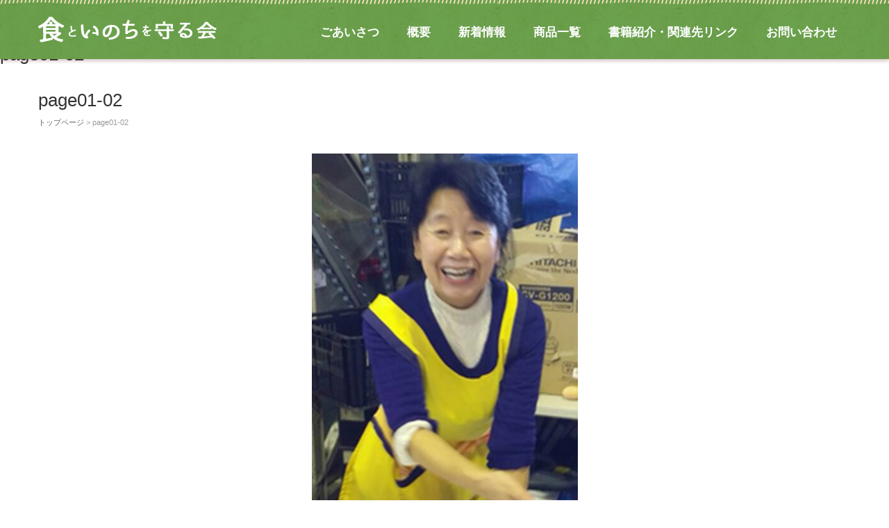

--- FILE ---
content_type: text/html; charset=UTF-8
request_url: https://shoku-to-inoti.net/greeting/page01-02/
body_size: 3009
content:
<!DOCTYPE html><html lang="ja"><head prefix="og: http://ogp.me/ns# fb: http://ogp.me/ns/fb# article: http://ogp.me/ns/article#"><meta charset="UTF-8"><meta name="viewport" content="width=device-width, initial-scale=1.0, maximum-scale=1.0, user-scalable=0" /><link media="all" href="https://shoku-to-inoti.net/wp/wp-content/cache/autoptimize/css/autoptimize_96376230852208b5d7ae171d54a1f3fc.css" rel="stylesheet" /><title>page01-02 | 食といのちを守る会</title><link rel="profile" href="http://gmpg.org/xfn/11"><link rel="pingback" href="https://shoku-to-inoti.net/wp/xmlrpc.php"> <!--[if lt IE 9]> <script type="text/javascript" src="http://html5shiv.googlecode.com/svn/trunk/html5.js"></script> <![endif]--><link href="https://fonts.googleapis.com/earlyaccess/hannari.css" rel="stylesheet" /><link href="https://fonts.googleapis.com/earlyaccess/sawarabimincho.css" rel="stylesheet" /><link rel='dns-prefetch' href='//webfonts.xserver.jp' /><link rel='dns-prefetch' href='//s.w.org' /><link rel="alternate" type="application/rss+xml" title="食といのちを守る会 &raquo; フィード" href="https://shoku-to-inoti.net/feed/" /><link rel="alternate" type="application/rss+xml" title="食といのちを守る会 &raquo; コメントフィード" href="https://shoku-to-inoti.net/comments/feed/" /><link rel="alternate" type="application/rss+xml" title="食といのちを守る会 &raquo; page01-02 のコメントのフィード" href="https://shoku-to-inoti.net/greeting/page01-02/feed/" /> <script type="text/javascript">window._wpemojiSettings = {"baseUrl":"https:\/\/s.w.org\/images\/core\/emoji\/12.0.0-1\/72x72\/","ext":".png","svgUrl":"https:\/\/s.w.org\/images\/core\/emoji\/12.0.0-1\/svg\/","svgExt":".svg","source":{"concatemoji":"https:\/\/shoku-to-inoti.net\/wp\/wp-includes\/js\/wp-emoji-release.min.js?ver=5.4.18"}};
			/*! This file is auto-generated */
			!function(e,a,t){var n,r,o,i=a.createElement("canvas"),p=i.getContext&&i.getContext("2d");function s(e,t){var a=String.fromCharCode;p.clearRect(0,0,i.width,i.height),p.fillText(a.apply(this,e),0,0);e=i.toDataURL();return p.clearRect(0,0,i.width,i.height),p.fillText(a.apply(this,t),0,0),e===i.toDataURL()}function c(e){var t=a.createElement("script");t.src=e,t.defer=t.type="text/javascript",a.getElementsByTagName("head")[0].appendChild(t)}for(o=Array("flag","emoji"),t.supports={everything:!0,everythingExceptFlag:!0},r=0;r<o.length;r++)t.supports[o[r]]=function(e){if(!p||!p.fillText)return!1;switch(p.textBaseline="top",p.font="600 32px Arial",e){case"flag":return s([127987,65039,8205,9895,65039],[127987,65039,8203,9895,65039])?!1:!s([55356,56826,55356,56819],[55356,56826,8203,55356,56819])&&!s([55356,57332,56128,56423,56128,56418,56128,56421,56128,56430,56128,56423,56128,56447],[55356,57332,8203,56128,56423,8203,56128,56418,8203,56128,56421,8203,56128,56430,8203,56128,56423,8203,56128,56447]);case"emoji":return!s([55357,56424,55356,57342,8205,55358,56605,8205,55357,56424,55356,57340],[55357,56424,55356,57342,8203,55358,56605,8203,55357,56424,55356,57340])}return!1}(o[r]),t.supports.everything=t.supports.everything&&t.supports[o[r]],"flag"!==o[r]&&(t.supports.everythingExceptFlag=t.supports.everythingExceptFlag&&t.supports[o[r]]);t.supports.everythingExceptFlag=t.supports.everythingExceptFlag&&!t.supports.flag,t.DOMReady=!1,t.readyCallback=function(){t.DOMReady=!0},t.supports.everything||(n=function(){t.readyCallback()},a.addEventListener?(a.addEventListener("DOMContentLoaded",n,!1),e.addEventListener("load",n,!1)):(e.attachEvent("onload",n),a.attachEvent("onreadystatechange",function(){"complete"===a.readyState&&t.readyCallback()})),(n=t.source||{}).concatemoji?c(n.concatemoji):n.wpemoji&&n.twemoji&&(c(n.twemoji),c(n.wpemoji)))}(window,document,window._wpemojiSettings);</script> <script type='text/javascript' src='https://shoku-to-inoti.net/wp/wp-includes/js/jquery/jquery.js?ver=1.12.4-wp'></script> <script type='text/javascript' src='//webfonts.xserver.jp/js/xserver.js?ver=1.2.1'></script> <link rel='https://api.w.org/' href='https://shoku-to-inoti.net/wp-json/' /><link rel="EditURI" type="application/rsd+xml" title="RSD" href="https://shoku-to-inoti.net/wp/xmlrpc.php?rsd" /><link rel="wlwmanifest" type="application/wlwmanifest+xml" href="https://shoku-to-inoti.net/wp/wp-includes/wlwmanifest.xml" /><meta name="generator" content="WordPress 5.4.18" /><link rel='shortlink' href='https://shoku-to-inoti.net/?p=289' /><link rel="alternate" type="application/json+oembed" href="https://shoku-to-inoti.net/wp-json/oembed/1.0/embed?url=https%3A%2F%2Fshoku-to-inoti.net%2Fgreeting%2Fpage01-02%2F" /><link rel="alternate" type="text/xml+oembed" href="https://shoku-to-inoti.net/wp-json/oembed/1.0/embed?url=https%3A%2F%2Fshoku-to-inoti.net%2Fgreeting%2Fpage01-02%2F&#038;format=xml" /></head><body class="attachment attachment-template-default attachmentid-289 attachment-jpeg gothic"><div id="container" class="hfeed"><header id="header"><div class="row"><div class="col-12"><div class="site-branding"><h1 class="site-title"> <a href="https://shoku-to-inoti.net/" rel="home"> <img src="http://shoku-to-inoti.net/wp/wp-content/uploads/2018/01/shokutoinonochi_logo.png" alt="食といのちを守る会" /> </a></h1></div><nav class="global-nav"><div class="menu-header-menu-container"><ul id="menu-header-menu" class="menu"><li id="menu-item-58" class="menu-item menu-item-type-post_type menu-item-object-page menu-item-58"><a href="https://shoku-to-inoti.net/greeting/">ごあいさつ</a></li><li id="menu-item-453" class="menu-item menu-item-type-post_type menu-item-object-page menu-item-453"><a href="https://shoku-to-inoti.net/about/">概要</a></li><li id="menu-item-57" class="menu-item menu-item-type-post_type menu-item-object-page menu-item-57"><a href="https://shoku-to-inoti.net/info/">新着情報</a></li><li id="menu-item-572" class="menu-item menu-item-type-post_type menu-item-object-page menu-item-572"><a href="https://shoku-to-inoti.net/product/">商品一覧</a></li><li id="menu-item-454" class="menu-item menu-item-type-post_type menu-item-object-page menu-item-454"><a href="https://shoku-to-inoti.net/books/">書籍紹介・関連先リンク</a></li><li id="menu-item-597" class="menu-item menu-item-type-post_type menu-item-object-page menu-item-597"><a href="https://shoku-to-inoti.net/contact/">お問い合わせ</a></li></ul></div></nav> <span id="responsive-btn">MENU</span></div></div></header><div id="contents" class="row"><div class="main-visual"><h1 class="entry-title">page01-02</h1></div><div class="col-12"><main id="main" role="main"><article id="post-289" class="post-289 attachment type-attachment status-inherit hentry"><header class="entry-header"><h1 class="entry-title">page01-02</h1><div class="whiteroom-bread-crumb"><a href="https://shoku-to-inoti.net">トップページ</a> &gt; page01-02</div></header><div class="entry-content"><p class="attachment"> <img src="https://shoku-to-inoti.net/wp/wp-content/uploads/2018/01/page01-02.jpg" width="383" height="621" class="attachment-full-size" alt="page01-02" /></p><p><span class="read-more">Read More &raquo;</span></p></div><div class="entry-meta"> <span class="posted-on"><time class="entry-date published" datetime="2018-01-10T14:20:02+09:00">2018年1月10日</time></span></div></article></main><aside id="sub"></aside></div></div><footer id="footer"><div class="row display_pc"><nav class="footer-nav col-12"><div class="menu-header-menu-container"><ul id="menu-header-menu-1" class="menu"><li class="menu-item menu-item-type-post_type menu-item-object-page menu-item-58"><a href="https://shoku-to-inoti.net/greeting/">ごあいさつ</a></li><li class="menu-item menu-item-type-post_type menu-item-object-page menu-item-453"><a href="https://shoku-to-inoti.net/about/">概要</a></li><li class="menu-item menu-item-type-post_type menu-item-object-page menu-item-57"><a href="https://shoku-to-inoti.net/info/">新着情報</a></li><li class="menu-item menu-item-type-post_type menu-item-object-page menu-item-572"><a href="https://shoku-to-inoti.net/product/">商品一覧</a></li><li class="menu-item menu-item-type-post_type menu-item-object-page menu-item-454"><a href="https://shoku-to-inoti.net/books/">書籍紹介・関連先リンク</a></li><li class="menu-item menu-item-type-post_type menu-item-object-page menu-item-597"><a href="https://shoku-to-inoti.net/contact/">お問い合わせ</a></li></ul></div></nav><div class="footer-widget-area col-12"><div class="row"></div></div></div><div class="copyright"><div class="row"><p class="col-12"> Copyright &copy; 食といのちを守る会  All Rights Reserved.</p></div></div></footer></div> <script type='text/javascript'>var wpcf7 = {"apiSettings":{"root":"https:\/\/shoku-to-inoti.net\/wp-json\/contact-form-7\/v1","namespace":"contact-form-7\/v1"}};</script> <script defer src="https://shoku-to-inoti.net/wp/wp-content/cache/autoptimize/js/autoptimize_7a09bbb2e7c39566c928e485d31052c1.js"></script></body></html>

--- FILE ---
content_type: text/css
request_url: https://shoku-to-inoti.net/wp/wp-content/cache/autoptimize/css/autoptimize_96376230852208b5d7ae171d54a1f3fc.css
body_size: 18672
content:
img.wp-smiley,img.emoji{display:inline !important;border:none !important;box-shadow:none !important;height:1em !important;width:1em !important;margin:0 .07em !important;vertical-align:-.1em !important;background:0 0 !important;padding:0 !important}
.wp-block-audio figcaption{margin-top:.5em;margin-bottom:1em}.wp-block-audio audio{width:100%;min-width:300px}.wp-block-button{color:#fff}.wp-block-button.aligncenter{text-align:center}.wp-block-button.alignright{text-align:right}.wp-block-button__link{background-color:#32373c;border:none;border-radius:28px;box-shadow:none;color:inherit;cursor:pointer;display:inline-block;font-size:18px;margin:0;padding:12px 24px;text-align:center;text-decoration:none;overflow-wrap:break-word}.wp-block-button__link:active,.wp-block-button__link:focus,.wp-block-button__link:hover,.wp-block-button__link:visited{color:inherit}.wp-gs .wp-block-button__link:not(.has-background){background-color:var(--wp-block-core-button--color--background,var(--wp-color--primary,#32373c))}.is-style-squared .wp-block-button__link{border-radius:0}.no-border-radius.wp-block-button__link{border-radius:0!important}.is-style-outline{color:#32373c}.is-style-outline .wp-block-button__link{background-color:transparent;border:2px solid}.wp-block-buttons .wp-block-button{display:inline-block;margin-right:8px;margin-bottom:8px}.wp-block-buttons.alignright .wp-block-button{margin-right:none;margin-left:8px}.wp-block-buttons.aligncenter,.wp-block-calendar{text-align:center}.wp-block-calendar tbody td,.wp-block-calendar th{padding:4px;border:1px solid #e2e4e7}.wp-block-calendar tfoot td{border:none}.wp-block-calendar table{width:100%;border-collapse:collapse;font-family:-apple-system,BlinkMacSystemFont,Segoe UI,Roboto,Oxygen-Sans,Ubuntu,Cantarell,Helvetica Neue,sans-serif}.wp-block-calendar table th{font-weight:400;background:#edeff0}.wp-block-calendar a{text-decoration:underline}.wp-block-calendar tfoot a{color:#00739c}.wp-block-calendar table caption,.wp-block-calendar table tbody{color:#40464d}.wp-block-categories.alignleft{margin-right:2em}.wp-block-categories.alignright{margin-left:2em}.wp-block-columns{display:flex;margin-bottom:28px;flex-wrap:wrap}@media (min-width:782px){.wp-block-columns{flex-wrap:nowrap}}.wp-block-columns.has-background{padding:20px 30px}.wp-block-column{flex-grow:1;min-width:0;word-break:break-word;overflow-wrap:break-word}@media (max-width:599px){.wp-block-column{flex-basis:100%!important}}@media (min-width:600px) and (max-width:781px){.wp-block-column{flex-basis:calc(50% - 16px)!important;flex-grow:0}.wp-block-column:nth-child(2n){margin-left:32px}}@media (min-width:782px){.wp-block-column{flex-basis:0;flex-grow:1}.wp-block-column[style]{flex-grow:0}.wp-block-column:not(:first-child){margin-left:32px}}.wp-block-columns.are-vertically-aligned-top{align-items:flex-start}.wp-block-columns.are-vertically-aligned-center{align-items:center}.wp-block-columns.are-vertically-aligned-bottom{align-items:flex-end}.wp-block-column.is-vertically-aligned-top{align-self:flex-start}.wp-block-column.is-vertically-aligned-center{-ms-grid-row-align:center;align-self:center}.wp-block-column.is-vertically-aligned-bottom{align-self:flex-end}.wp-block-column.is-vertically-aligned-bottom,.wp-block-column.is-vertically-aligned-center,.wp-block-column.is-vertically-aligned-top{width:100%}.wp-block-cover,.wp-block-cover-image{position:relative;background-color:#000;background-size:cover;background-position:50%;min-height:430px;height:100%;width:100%;display:flex;justify-content:center;align-items:center;overflow:hidden}.wp-block-cover-image.has-parallax,.wp-block-cover.has-parallax{background-attachment:fixed}@supports (-webkit-overflow-scrolling:touch){.wp-block-cover-image.has-parallax,.wp-block-cover.has-parallax{background-attachment:scroll}}@media (prefers-reduced-motion:reduce){.wp-block-cover-image.has-parallax,.wp-block-cover.has-parallax{background-attachment:scroll}}.wp-block-cover-image.has-background-dim:before,.wp-block-cover.has-background-dim:before{content:"";background-color:inherit}.wp-block-cover-image.has-background-dim:not(.has-background-gradient):before,.wp-block-cover-image .wp-block-cover__gradient-background,.wp-block-cover.has-background-dim:not(.has-background-gradient):before,.wp-block-cover .wp-block-cover__gradient-background{position:absolute;top:0;left:0;bottom:0;right:0;z-index:1}.wp-block-cover-image.has-background-dim:not(.has-background-gradient):before,.wp-block-cover-image .wp-block-cover__gradient-background,.wp-block-cover.has-background-dim:not(.has-background-gradient):before,.wp-block-cover .wp-block-cover__gradient-background{opacity:.5}.wp-block-cover-image.has-background-dim.has-background-dim-10:not(.has-background-gradient):before,.wp-block-cover.has-background-dim.has-background-dim-10:not(.has-background-gradient):before{opacity:.1}.wp-block-cover-image.has-background-dim.has-background-dim-10 .wp-block-cover__gradient-background,.wp-block-cover.has-background-dim.has-background-dim-10 .wp-block-cover__gradient-background{opacity:.1}.wp-block-cover-image.has-background-dim.has-background-dim-20:not(.has-background-gradient):before,.wp-block-cover.has-background-dim.has-background-dim-20:not(.has-background-gradient):before{opacity:.2}.wp-block-cover-image.has-background-dim.has-background-dim-20 .wp-block-cover__gradient-background,.wp-block-cover.has-background-dim.has-background-dim-20 .wp-block-cover__gradient-background{opacity:.2}.wp-block-cover-image.has-background-dim.has-background-dim-30:not(.has-background-gradient):before,.wp-block-cover.has-background-dim.has-background-dim-30:not(.has-background-gradient):before{opacity:.3}.wp-block-cover-image.has-background-dim.has-background-dim-30 .wp-block-cover__gradient-background,.wp-block-cover.has-background-dim.has-background-dim-30 .wp-block-cover__gradient-background{opacity:.3}.wp-block-cover-image.has-background-dim.has-background-dim-40:not(.has-background-gradient):before,.wp-block-cover.has-background-dim.has-background-dim-40:not(.has-background-gradient):before{opacity:.4}.wp-block-cover-image.has-background-dim.has-background-dim-40 .wp-block-cover__gradient-background,.wp-block-cover.has-background-dim.has-background-dim-40 .wp-block-cover__gradient-background{opacity:.4}.wp-block-cover-image.has-background-dim.has-background-dim-50:not(.has-background-gradient):before,.wp-block-cover.has-background-dim.has-background-dim-50:not(.has-background-gradient):before{opacity:.5}.wp-block-cover-image.has-background-dim.has-background-dim-50 .wp-block-cover__gradient-background,.wp-block-cover.has-background-dim.has-background-dim-50 .wp-block-cover__gradient-background{opacity:.5}.wp-block-cover-image.has-background-dim.has-background-dim-60:not(.has-background-gradient):before,.wp-block-cover.has-background-dim.has-background-dim-60:not(.has-background-gradient):before{opacity:.6}.wp-block-cover-image.has-background-dim.has-background-dim-60 .wp-block-cover__gradient-background,.wp-block-cover.has-background-dim.has-background-dim-60 .wp-block-cover__gradient-background{opacity:.6}.wp-block-cover-image.has-background-dim.has-background-dim-70:not(.has-background-gradient):before,.wp-block-cover.has-background-dim.has-background-dim-70:not(.has-background-gradient):before{opacity:.7}.wp-block-cover-image.has-background-dim.has-background-dim-70 .wp-block-cover__gradient-background,.wp-block-cover.has-background-dim.has-background-dim-70 .wp-block-cover__gradient-background{opacity:.7}.wp-block-cover-image.has-background-dim.has-background-dim-80:not(.has-background-gradient):before,.wp-block-cover.has-background-dim.has-background-dim-80:not(.has-background-gradient):before{opacity:.8}.wp-block-cover-image.has-background-dim.has-background-dim-80 .wp-block-cover__gradient-background,.wp-block-cover.has-background-dim.has-background-dim-80 .wp-block-cover__gradient-background{opacity:.8}.wp-block-cover-image.has-background-dim.has-background-dim-90:not(.has-background-gradient):before,.wp-block-cover.has-background-dim.has-background-dim-90:not(.has-background-gradient):before{opacity:.9}.wp-block-cover-image.has-background-dim.has-background-dim-90 .wp-block-cover__gradient-background,.wp-block-cover.has-background-dim.has-background-dim-90 .wp-block-cover__gradient-background{opacity:.9}.wp-block-cover-image.has-background-dim.has-background-dim-100:not(.has-background-gradient):before,.wp-block-cover.has-background-dim.has-background-dim-100:not(.has-background-gradient):before{opacity:1}.wp-block-cover-image.has-background-dim.has-background-dim-100 .wp-block-cover__gradient-background,.wp-block-cover.has-background-dim.has-background-dim-100 .wp-block-cover__gradient-background{opacity:1}.wp-block-cover-image.alignleft,.wp-block-cover-image.alignright,.wp-block-cover.alignleft,.wp-block-cover.alignright{max-width:290px;width:100%}.wp-block-cover-image:after,.wp-block-cover:after{display:block;content:"";font-size:0;min-height:inherit}@supports ((position:-webkit-sticky) or (position:sticky)){.wp-block-cover-image:after,.wp-block-cover:after{content:none}}.wp-block-cover-image.aligncenter,.wp-block-cover-image.alignleft,.wp-block-cover-image.alignright,.wp-block-cover.aligncenter,.wp-block-cover.alignleft,.wp-block-cover.alignright{display:flex}.wp-block-cover-image .wp-block-cover__inner-container,.wp-block-cover .wp-block-cover__inner-container{width:calc(100% - 70px);z-index:1;color:#f8f9f9}.wp-block-cover-image .wp-block-subhead:not(.has-text-color),.wp-block-cover-image h1:not(.has-text-color),.wp-block-cover-image h2:not(.has-text-color),.wp-block-cover-image h3:not(.has-text-color),.wp-block-cover-image h4:not(.has-text-color),.wp-block-cover-image h5:not(.has-text-color),.wp-block-cover-image h6:not(.has-text-color),.wp-block-cover-image p:not(.has-text-color),.wp-block-cover .wp-block-subhead:not(.has-text-color),.wp-block-cover h1:not(.has-text-color),.wp-block-cover h2:not(.has-text-color),.wp-block-cover h3:not(.has-text-color),.wp-block-cover h4:not(.has-text-color),.wp-block-cover h5:not(.has-text-color),.wp-block-cover h6:not(.has-text-color),.wp-block-cover p:not(.has-text-color){color:inherit}.wp-block-cover__video-background{position:absolute;top:50%;left:50%;transform:translateX(-50%) translateY(-50%);width:100%;height:100%;z-index:0;object-fit:cover}.wp-block-cover-image-text,.wp-block-cover-text,section.wp-block-cover-image h2{color:#fff}.wp-block-cover-image-text a,.wp-block-cover-image-text a:active,.wp-block-cover-image-text a:focus,.wp-block-cover-image-text a:hover,.wp-block-cover-text a,.wp-block-cover-text a:active,.wp-block-cover-text a:focus,.wp-block-cover-text a:hover,section.wp-block-cover-image h2 a,section.wp-block-cover-image h2 a:active,section.wp-block-cover-image h2 a:focus,section.wp-block-cover-image h2 a:hover{color:#fff}.wp-block-cover-image .wp-block-cover.has-left-content{justify-content:flex-start}.wp-block-cover-image .wp-block-cover.has-right-content{justify-content:flex-end}.wp-block-cover-image.has-left-content .wp-block-cover-image-text,.wp-block-cover.has-left-content .wp-block-cover-text,section.wp-block-cover-image.has-left-content>h2{margin-left:0;text-align:left}.wp-block-cover-image.has-right-content .wp-block-cover-image-text,.wp-block-cover.has-right-content .wp-block-cover-text,section.wp-block-cover-image.has-right-content>h2{margin-right:0;text-align:right}.wp-block-cover-image .wp-block-cover-image-text,.wp-block-cover .wp-block-cover-text,section.wp-block-cover-image>h2{font-size:2em;line-height:1.25;z-index:1;margin-bottom:0;max-width:580px;padding:14px;text-align:center}.block-editor-block-list__block[data-type="core/embed"][data-align=left],.block-editor-block-list__block[data-type="core/embed"][data-align=right],.wp-block-embed.alignleft,.wp-block-embed.alignright{max-width:360px;width:100%}.wp-block-embed{margin-bottom:1em}.wp-block-embed figcaption{margin-top:.5em;margin-bottom:1em}.wp-embed-responsive .wp-block-embed.wp-embed-aspect-1-1 .wp-block-embed__wrapper,.wp-embed-responsive .wp-block-embed.wp-embed-aspect-1-2 .wp-block-embed__wrapper,.wp-embed-responsive .wp-block-embed.wp-embed-aspect-4-3 .wp-block-embed__wrapper,.wp-embed-responsive .wp-block-embed.wp-embed-aspect-9-16 .wp-block-embed__wrapper,.wp-embed-responsive .wp-block-embed.wp-embed-aspect-16-9 .wp-block-embed__wrapper,.wp-embed-responsive .wp-block-embed.wp-embed-aspect-18-9 .wp-block-embed__wrapper,.wp-embed-responsive .wp-block-embed.wp-embed-aspect-21-9 .wp-block-embed__wrapper{position:relative}.wp-embed-responsive .wp-block-embed.wp-embed-aspect-1-1 .wp-block-embed__wrapper:before,.wp-embed-responsive .wp-block-embed.wp-embed-aspect-1-2 .wp-block-embed__wrapper:before,.wp-embed-responsive .wp-block-embed.wp-embed-aspect-4-3 .wp-block-embed__wrapper:before,.wp-embed-responsive .wp-block-embed.wp-embed-aspect-9-16 .wp-block-embed__wrapper:before,.wp-embed-responsive .wp-block-embed.wp-embed-aspect-16-9 .wp-block-embed__wrapper:before,.wp-embed-responsive .wp-block-embed.wp-embed-aspect-18-9 .wp-block-embed__wrapper:before,.wp-embed-responsive .wp-block-embed.wp-embed-aspect-21-9 .wp-block-embed__wrapper:before{content:"";display:block;padding-top:50%}.wp-embed-responsive .wp-block-embed.wp-embed-aspect-1-1 .wp-block-embed__wrapper iframe,.wp-embed-responsive .wp-block-embed.wp-embed-aspect-1-2 .wp-block-embed__wrapper iframe,.wp-embed-responsive .wp-block-embed.wp-embed-aspect-4-3 .wp-block-embed__wrapper iframe,.wp-embed-responsive .wp-block-embed.wp-embed-aspect-9-16 .wp-block-embed__wrapper iframe,.wp-embed-responsive .wp-block-embed.wp-embed-aspect-16-9 .wp-block-embed__wrapper iframe,.wp-embed-responsive .wp-block-embed.wp-embed-aspect-18-9 .wp-block-embed__wrapper iframe,.wp-embed-responsive .wp-block-embed.wp-embed-aspect-21-9 .wp-block-embed__wrapper iframe{position:absolute;top:0;right:0;bottom:0;left:0;width:100%;height:100%}.wp-embed-responsive .wp-block-embed.wp-embed-aspect-21-9 .wp-block-embed__wrapper:before{padding-top:42.85%}.wp-embed-responsive .wp-block-embed.wp-embed-aspect-18-9 .wp-block-embed__wrapper:before{padding-top:50%}.wp-embed-responsive .wp-block-embed.wp-embed-aspect-16-9 .wp-block-embed__wrapper:before{padding-top:56.25%}.wp-embed-responsive .wp-block-embed.wp-embed-aspect-4-3 .wp-block-embed__wrapper:before{padding-top:75%}.wp-embed-responsive .wp-block-embed.wp-embed-aspect-1-1 .wp-block-embed__wrapper:before{padding-top:100%}.wp-embed-responsive .wp-block-embed.wp-embed-aspect-9-16 .wp-block-embed__wrapper:before{padding-top:177.78%}.wp-embed-responsive .wp-block-embed.wp-embed-aspect-1-2 .wp-block-embed__wrapper:before{padding-top:200%}.wp-block-file{margin-bottom:1.5em}.wp-block-file.aligncenter{text-align:center}.wp-block-file.alignright{text-align:right}.wp-block-file .wp-block-file__button{background:#32373c;border-radius:2em;color:#fff;font-size:13px;padding:.5em 1em}.wp-block-file a.wp-block-file__button{text-decoration:none}.wp-block-file a.wp-block-file__button:active,.wp-block-file a.wp-block-file__button:focus,.wp-block-file a.wp-block-file__button:hover,.wp-block-file a.wp-block-file__button:visited{box-shadow:none;color:#fff;opacity:.85;text-decoration:none}.wp-block-file *+.wp-block-file__button{margin-left:.75em}.blocks-gallery-grid,.wp-block-gallery{display:flex;flex-wrap:wrap;list-style-type:none;padding:0;margin:0}.blocks-gallery-grid .blocks-gallery-image,.blocks-gallery-grid .blocks-gallery-item,.wp-block-gallery .blocks-gallery-image,.wp-block-gallery .blocks-gallery-item{margin:0 16px 16px 0;display:flex;flex-grow:1;flex-direction:column;justify-content:center;position:relative}.blocks-gallery-grid .blocks-gallery-image figure,.blocks-gallery-grid .blocks-gallery-item figure,.wp-block-gallery .blocks-gallery-image figure,.wp-block-gallery .blocks-gallery-item figure{margin:0;height:100%}@supports ((position:-webkit-sticky) or (position:sticky)){.blocks-gallery-grid .blocks-gallery-image figure,.blocks-gallery-grid .blocks-gallery-item figure,.wp-block-gallery .blocks-gallery-image figure,.wp-block-gallery .blocks-gallery-item figure{display:flex;align-items:flex-end;justify-content:flex-start}}.blocks-gallery-grid .blocks-gallery-image img,.blocks-gallery-grid .blocks-gallery-item img,.wp-block-gallery .blocks-gallery-image img,.wp-block-gallery .blocks-gallery-item img{display:block;max-width:100%;height:auto;width:100%}@supports ((position:-webkit-sticky) or (position:sticky)){.blocks-gallery-grid .blocks-gallery-image img,.blocks-gallery-grid .blocks-gallery-item img,.wp-block-gallery .blocks-gallery-image img,.wp-block-gallery .blocks-gallery-item img{width:auto}}.blocks-gallery-grid .blocks-gallery-image figcaption,.blocks-gallery-grid .blocks-gallery-item figcaption,.wp-block-gallery .blocks-gallery-image figcaption,.wp-block-gallery .blocks-gallery-item figcaption{position:absolute;bottom:0;width:100%;max-height:100%;overflow:auto;padding:40px 10px 9px;color:#fff;text-align:center;font-size:13px;background:linear-gradient(0deg,rgba(0,0,0,.7),rgba(0,0,0,.3) 70%,transparent)}.blocks-gallery-grid .blocks-gallery-image figcaption img,.blocks-gallery-grid .blocks-gallery-item figcaption img,.wp-block-gallery .blocks-gallery-image figcaption img,.wp-block-gallery .blocks-gallery-item figcaption img{display:inline}.blocks-gallery-grid.is-cropped .blocks-gallery-image a,.blocks-gallery-grid.is-cropped .blocks-gallery-image img,.blocks-gallery-grid.is-cropped .blocks-gallery-item a,.blocks-gallery-grid.is-cropped .blocks-gallery-item img,.wp-block-gallery.is-cropped .blocks-gallery-image a,.wp-block-gallery.is-cropped .blocks-gallery-image img,.wp-block-gallery.is-cropped .blocks-gallery-item a,.wp-block-gallery.is-cropped .blocks-gallery-item img{width:100%}@supports ((position:-webkit-sticky) or (position:sticky)){.blocks-gallery-grid.is-cropped .blocks-gallery-image a,.blocks-gallery-grid.is-cropped .blocks-gallery-image img,.blocks-gallery-grid.is-cropped .blocks-gallery-item a,.blocks-gallery-grid.is-cropped .blocks-gallery-item img,.wp-block-gallery.is-cropped .blocks-gallery-image a,.wp-block-gallery.is-cropped .blocks-gallery-image img,.wp-block-gallery.is-cropped .blocks-gallery-item a,.wp-block-gallery.is-cropped .blocks-gallery-item img{height:100%;flex:1;object-fit:cover}}.blocks-gallery-grid .blocks-gallery-image,.blocks-gallery-grid .blocks-gallery-item,.wp-block-gallery .blocks-gallery-image,.wp-block-gallery .blocks-gallery-item{width:calc((100% - 16px)/2)}.blocks-gallery-grid .blocks-gallery-image:nth-of-type(2n),.blocks-gallery-grid .blocks-gallery-item:nth-of-type(2n),.wp-block-gallery .blocks-gallery-image:nth-of-type(2n),.wp-block-gallery .blocks-gallery-item:nth-of-type(2n){margin-right:0}.blocks-gallery-grid.columns-1 .blocks-gallery-image,.blocks-gallery-grid.columns-1 .blocks-gallery-item,.wp-block-gallery.columns-1 .blocks-gallery-image,.wp-block-gallery.columns-1 .blocks-gallery-item{width:100%;margin-right:0}@media (min-width:600px){.blocks-gallery-grid.columns-3 .blocks-gallery-image,.blocks-gallery-grid.columns-3 .blocks-gallery-item,.wp-block-gallery.columns-3 .blocks-gallery-image,.wp-block-gallery.columns-3 .blocks-gallery-item{width:calc((100% - 32px)/3);margin-right:16px}@supports (-ms-ime-align:auto){.blocks-gallery-grid.columns-3 .blocks-gallery-image,.blocks-gallery-grid.columns-3 .blocks-gallery-item,.wp-block-gallery.columns-3 .blocks-gallery-image,.wp-block-gallery.columns-3 .blocks-gallery-item{width:calc((100% - 32px)/3 - 1px)}}.blocks-gallery-grid.columns-4 .blocks-gallery-image,.blocks-gallery-grid.columns-4 .blocks-gallery-item,.wp-block-gallery.columns-4 .blocks-gallery-image,.wp-block-gallery.columns-4 .blocks-gallery-item{width:calc((100% - 48px)/4);margin-right:16px}@supports (-ms-ime-align:auto){.blocks-gallery-grid.columns-4 .blocks-gallery-image,.blocks-gallery-grid.columns-4 .blocks-gallery-item,.wp-block-gallery.columns-4 .blocks-gallery-image,.wp-block-gallery.columns-4 .blocks-gallery-item{width:calc((100% - 48px)/4 - 1px)}}.blocks-gallery-grid.columns-5 .blocks-gallery-image,.blocks-gallery-grid.columns-5 .blocks-gallery-item,.wp-block-gallery.columns-5 .blocks-gallery-image,.wp-block-gallery.columns-5 .blocks-gallery-item{width:calc((100% - 64px)/5);margin-right:16px}@supports (-ms-ime-align:auto){.blocks-gallery-grid.columns-5 .blocks-gallery-image,.blocks-gallery-grid.columns-5 .blocks-gallery-item,.wp-block-gallery.columns-5 .blocks-gallery-image,.wp-block-gallery.columns-5 .blocks-gallery-item{width:calc((100% - 64px)/5 - 1px)}}.blocks-gallery-grid.columns-6 .blocks-gallery-image,.blocks-gallery-grid.columns-6 .blocks-gallery-item,.wp-block-gallery.columns-6 .blocks-gallery-image,.wp-block-gallery.columns-6 .blocks-gallery-item{width:calc((100% - 80px)/6);margin-right:16px}@supports (-ms-ime-align:auto){.blocks-gallery-grid.columns-6 .blocks-gallery-image,.blocks-gallery-grid.columns-6 .blocks-gallery-item,.wp-block-gallery.columns-6 .blocks-gallery-image,.wp-block-gallery.columns-6 .blocks-gallery-item{width:calc((100% - 80px)/6 - 1px)}}.blocks-gallery-grid.columns-7 .blocks-gallery-image,.blocks-gallery-grid.columns-7 .blocks-gallery-item,.wp-block-gallery.columns-7 .blocks-gallery-image,.wp-block-gallery.columns-7 .blocks-gallery-item{width:calc((100% - 96px)/7);margin-right:16px}@supports (-ms-ime-align:auto){.blocks-gallery-grid.columns-7 .blocks-gallery-image,.blocks-gallery-grid.columns-7 .blocks-gallery-item,.wp-block-gallery.columns-7 .blocks-gallery-image,.wp-block-gallery.columns-7 .blocks-gallery-item{width:calc((100% - 96px)/7 - 1px)}}.blocks-gallery-grid.columns-8 .blocks-gallery-image,.blocks-gallery-grid.columns-8 .blocks-gallery-item,.wp-block-gallery.columns-8 .blocks-gallery-image,.wp-block-gallery.columns-8 .blocks-gallery-item{width:calc((100% - 112px)/8);margin-right:16px}@supports (-ms-ime-align:auto){.blocks-gallery-grid.columns-8 .blocks-gallery-image,.blocks-gallery-grid.columns-8 .blocks-gallery-item,.wp-block-gallery.columns-8 .blocks-gallery-image,.wp-block-gallery.columns-8 .blocks-gallery-item{width:calc((100% - 112px)/8 - 1px)}}.blocks-gallery-grid.columns-1 .blocks-gallery-image:nth-of-type(1n),.blocks-gallery-grid.columns-1 .blocks-gallery-item:nth-of-type(1n),.wp-block-gallery.columns-1 .blocks-gallery-image:nth-of-type(1n),.wp-block-gallery.columns-1 .blocks-gallery-item:nth-of-type(1n){margin-right:0}.blocks-gallery-grid.columns-2 .blocks-gallery-image:nth-of-type(2n),.blocks-gallery-grid.columns-2 .blocks-gallery-item:nth-of-type(2n),.wp-block-gallery.columns-2 .blocks-gallery-image:nth-of-type(2n),.wp-block-gallery.columns-2 .blocks-gallery-item:nth-of-type(2n){margin-right:0}.blocks-gallery-grid.columns-3 .blocks-gallery-image:nth-of-type(3n),.blocks-gallery-grid.columns-3 .blocks-gallery-item:nth-of-type(3n),.wp-block-gallery.columns-3 .blocks-gallery-image:nth-of-type(3n),.wp-block-gallery.columns-3 .blocks-gallery-item:nth-of-type(3n){margin-right:0}.blocks-gallery-grid.columns-4 .blocks-gallery-image:nth-of-type(4n),.blocks-gallery-grid.columns-4 .blocks-gallery-item:nth-of-type(4n),.wp-block-gallery.columns-4 .blocks-gallery-image:nth-of-type(4n),.wp-block-gallery.columns-4 .blocks-gallery-item:nth-of-type(4n){margin-right:0}.blocks-gallery-grid.columns-5 .blocks-gallery-image:nth-of-type(5n),.blocks-gallery-grid.columns-5 .blocks-gallery-item:nth-of-type(5n),.wp-block-gallery.columns-5 .blocks-gallery-image:nth-of-type(5n),.wp-block-gallery.columns-5 .blocks-gallery-item:nth-of-type(5n){margin-right:0}.blocks-gallery-grid.columns-6 .blocks-gallery-image:nth-of-type(6n),.blocks-gallery-grid.columns-6 .blocks-gallery-item:nth-of-type(6n),.wp-block-gallery.columns-6 .blocks-gallery-image:nth-of-type(6n),.wp-block-gallery.columns-6 .blocks-gallery-item:nth-of-type(6n){margin-right:0}.blocks-gallery-grid.columns-7 .blocks-gallery-image:nth-of-type(7n),.blocks-gallery-grid.columns-7 .blocks-gallery-item:nth-of-type(7n),.wp-block-gallery.columns-7 .blocks-gallery-image:nth-of-type(7n),.wp-block-gallery.columns-7 .blocks-gallery-item:nth-of-type(7n){margin-right:0}.blocks-gallery-grid.columns-8 .blocks-gallery-image:nth-of-type(8n),.blocks-gallery-grid.columns-8 .blocks-gallery-item:nth-of-type(8n),.wp-block-gallery.columns-8 .blocks-gallery-image:nth-of-type(8n),.wp-block-gallery.columns-8 .blocks-gallery-item:nth-of-type(8n){margin-right:0}}.blocks-gallery-grid .blocks-gallery-image:last-child,.blocks-gallery-grid .blocks-gallery-item:last-child,.wp-block-gallery .blocks-gallery-image:last-child,.wp-block-gallery .blocks-gallery-item:last-child{margin-right:0}.blocks-gallery-grid.alignleft,.blocks-gallery-grid.alignright,.wp-block-gallery.alignleft,.wp-block-gallery.alignright{max-width:290px;width:100%}.blocks-gallery-grid.aligncenter .blocks-gallery-item figure,.wp-block-gallery.aligncenter .blocks-gallery-item figure{justify-content:center}.wp-block-image{margin-bottom:1em}.wp-block-image img{max-width:100%}.wp-block-image.aligncenter{text-align:center}.wp-block-image.alignfull img,.wp-block-image.alignwide img{width:100%}.wp-block-image .aligncenter,.wp-block-image .alignleft,.wp-block-image .alignright,.wp-block-image.is-resized{display:table;margin-left:0;margin-right:0}.wp-block-image .aligncenter>figcaption,.wp-block-image .alignleft>figcaption,.wp-block-image .alignright>figcaption,.wp-block-image.is-resized>figcaption{display:table-caption;caption-side:bottom}.wp-block-image .alignleft{float:left;margin-right:1em}.wp-block-image .alignright{float:right;margin-left:1em}.wp-block-image .aligncenter{margin-left:auto;margin-right:auto}.wp-block-image figcaption{margin-top:.5em;margin-bottom:1em}.is-style-circle-mask img,.is-style-rounded img{border-radius:9999px}@supports ((-webkit-mask-image:none) or (mask-image:none)) or (-webkit-mask-image:none){.is-style-circle-mask img{-webkit-mask-image:url('data:image/svg+xml;utf8,<svg viewBox="0 0 100 100" xmlns="http://www.w3.org/2000/svg"><circle cx="50" cy="50" r="50"/></svg>');mask-image:url('data:image/svg+xml;utf8,<svg viewBox="0 0 100 100" xmlns="http://www.w3.org/2000/svg"><circle cx="50" cy="50" r="50"/></svg>');mask-mode:alpha;-webkit-mask-repeat:no-repeat;mask-repeat:no-repeat;-webkit-mask-size:contain;mask-size:contain;-webkit-mask-position:center;mask-position:center;border-radius:0}}.wp-block-latest-comments__comment{font-size:15px;line-height:1.1;list-style:none;margin-bottom:1em}.has-avatars .wp-block-latest-comments__comment{min-height:36px;list-style:none}.has-avatars .wp-block-latest-comments__comment .wp-block-latest-comments__comment-excerpt,.has-avatars .wp-block-latest-comments__comment .wp-block-latest-comments__comment-meta{margin-left:52px}.has-dates .wp-block-latest-comments__comment,.has-excerpts .wp-block-latest-comments__comment{line-height:1.5}.wp-block-latest-comments__comment-excerpt p{font-size:14px;line-height:1.8;margin:5px 0 20px}.wp-block-latest-comments__comment-date{color:#8f98a1;display:block;font-size:12px}.wp-block-latest-comments .avatar,.wp-block-latest-comments__comment-avatar{border-radius:24px;display:block;float:left;height:40px;margin-right:12px;width:40px}.wp-block-latest-posts.alignleft{margin-right:2em}.wp-block-latest-posts.alignright{margin-left:2em}.wp-block-latest-posts.wp-block-latest-posts__list{list-style:none}.wp-block-latest-posts.wp-block-latest-posts__list li{clear:both}.wp-block-latest-posts.is-grid{display:flex;flex-wrap:wrap;padding:0}.wp-block-latest-posts.is-grid li{margin:0 16px 16px 0;width:100%}@media (min-width:600px){.wp-block-latest-posts.columns-2 li{width:calc(50% - 16px)}.wp-block-latest-posts.columns-3 li{width:calc(33.33333% - 16px)}.wp-block-latest-posts.columns-4 li{width:calc(25% - 16px)}.wp-block-latest-posts.columns-5 li{width:calc(20% - 16px)}.wp-block-latest-posts.columns-6 li{width:calc(16.66667% - 16px)}}.wp-block-latest-posts__post-date{display:block;color:#6c7781;font-size:13px}.wp-block-latest-posts__post-excerpt{margin-top:8px;margin-bottom:16px}.wp-block-latest-posts__featured-image img{height:auto;width:auto}.wp-block-latest-posts__featured-image.alignleft{margin-right:1em}.wp-block-latest-posts__featured-image.alignright{margin-left:1em}.wp-block-latest-posts__featured-image.aligncenter{margin-bottom:1em;text-align:center}.wp-block-media-text{
  /*!rtl:begin:ignore*/direction:ltr;
  /*!rtl:end:ignore*/display:-ms-grid;display:grid;-ms-grid-columns:50% 1fr;grid-template-columns:50% 1fr;-ms-grid-rows:auto;grid-template-rows:auto}.wp-block-media-text.has-media-on-the-right{-ms-grid-columns:1fr 50%;grid-template-columns:1fr 50%}.wp-block-media-text.is-vertically-aligned-top .wp-block-media-text__content,.wp-block-media-text.is-vertically-aligned-top .wp-block-media-text__media{-ms-grid-row-align:start;align-self:start}.wp-block-media-text.is-vertically-aligned-center .wp-block-media-text__content,.wp-block-media-text.is-vertically-aligned-center .wp-block-media-text__media,.wp-block-media-text .wp-block-media-text__content,.wp-block-media-text .wp-block-media-text__media{-ms-grid-row-align:center;align-self:center}.wp-block-media-text.is-vertically-aligned-bottom .wp-block-media-text__content,.wp-block-media-text.is-vertically-aligned-bottom .wp-block-media-text__media{-ms-grid-row-align:end;align-self:end}.wp-block-media-text .wp-block-media-text__media{
  /*!rtl:begin:ignore*/-ms-grid-column:1;grid-column:1;-ms-grid-row:1;grid-row:1;
  /*!rtl:end:ignore*/margin:0}.wp-block-media-text .wp-block-media-text__content{direction:ltr;
  /*!rtl:begin:ignore*/-ms-grid-column:2;grid-column:2;-ms-grid-row:1;grid-row:1;
  /*!rtl:end:ignore*/padding:0 8%;word-break:break-word}.wp-block-media-text.has-media-on-the-right .wp-block-media-text__media{
  /*!rtl:begin:ignore*/-ms-grid-column:2;grid-column:2;-ms-grid-row:1;grid-row:1
  /*!rtl:end:ignore*/}.wp-block-media-text.has-media-on-the-right .wp-block-media-text__content{
  /*!rtl:begin:ignore*/-ms-grid-column:1;grid-column:1;-ms-grid-row:1;grid-row:1
  /*!rtl:end:ignore*/}.wp-block-media-text>figure>img,.wp-block-media-text>figure>video{max-width:unset;width:100%;vertical-align:middle}.wp-block-media-text.is-image-fill figure.wp-block-media-text__media{height:100%;min-height:250px;background-size:cover}.wp-block-media-text.is-image-fill figure.wp-block-media-text__media>img{position:absolute;width:1px;height:1px;padding:0;margin:-1px;overflow:hidden;clip:rect(0,0,0,0);border:0}@media (max-width:600px){.wp-block-media-text.is-stacked-on-mobile{-ms-grid-columns:100%!important;grid-template-columns:100%!important}.wp-block-media-text.is-stacked-on-mobile .wp-block-media-text__media{-ms-grid-column:1;grid-column:1;-ms-grid-row:1;grid-row:1}.wp-block-media-text.is-stacked-on-mobile.has-media-on-the-right .wp-block-media-text__media,.wp-block-media-text.is-stacked-on-mobile .wp-block-media-text__content{-ms-grid-column:1;grid-column:1;-ms-grid-row:2;grid-row:2}.wp-block-media-text.is-stacked-on-mobile.has-media-on-the-right .wp-block-media-text__content{-ms-grid-column:1;grid-column:1;-ms-grid-row:1;grid-row:1}}.wp-block-navigation>ul{display:block;list-style:none;margin:0;padding-left:0}@media (min-width:600px){.wp-block-navigation>ul{display:flex;flex-wrap:wrap}}.wp-block-navigation>ul ul{list-style:none;padding-left:0;margin-top:0;margin-left:0}.wp-block-navigation>ul ul li{margin:0}.wp-block-navigation>ul li{z-index:1}.wp-block-navigation>ul li:focus-within,.wp-block-navigation>ul li:hover{cursor:pointer;z-index:99999}.wp-block-navigation>ul li:focus-within>ul,.wp-block-navigation>ul li:hover>ul,.wp-block-navigation>ul li ul:focus,.wp-block-navigation>ul li ul:hover{visibility:visible;opacity:1;display:flex;flex-direction:column}.wp-block-navigation>ul>li ul{position:absolute;left:0;top:100%;min-width:200px;max-width:200px;opacity:0;transition:opacity .1s linear;visibility:hidden}.wp-block-navigation,.wp-block-navigation .block-editor-block-list__layout{display:flex;flex-wrap:wrap}.wp-block-navigation .block-editor-block-list__layout .block-editor-block-list__layout{width:200px}.wp-block-navigation .block-editor-inner-blocks>.block-editor-block-list__layout>.wp-block{margin:0;width:auto}.wp-block-navigation,.wp-block-navigation>.wp-block-navigation__container{align-items:center;width:100%}.wp-block-navigation>.wp-block-navigation-link,.wp-block-navigation>.wp-block-navigation__container>.wp-block-navigation-link{display:flex;margin-top:0;margin-bottom:0}.wp-block-navigation .wp-block-navigation-link{position:relative;margin:0;min-height:56px;display:flex;line-height:1.4}.wp-block-navigation .wp-block-navigation-link .wp-block,.wp-block-navigation .wp-block-navigation-link .wp-block-navigation-link{min-height:auto;padding:0}.wp-block-navigation .wp-block-navigation-link .wp-block .wp-block-navigation-link{margin:0}.wp-block-navigation .wp-block-navigation-link>.block-editor-inner-blocks{display:none}.wp-block-navigation .wp-block-navigation-link.has-child>.wp-block-navigation__container,.wp-block-navigation .wp-block-navigation-link.is-editing.has-child>.block-editor-inner-blocks{display:flex;border:1px solid rgba(0,0,0,.15);position:absolute;z-index:1;top:100%;left:0}.wp-block-navigation .wp-block-navigation-link.has-child>.wp-block-navigation__container .block-editor-inner-blocks,.wp-block-navigation .wp-block-navigation-link.has-child>.wp-block-navigation__container .wp-block-navigation__container,.wp-block-navigation .wp-block-navigation-link.is-editing.has-child>.block-editor-inner-blocks .block-editor-inner-blocks,.wp-block-navigation .wp-block-navigation-link.is-editing.has-child>.block-editor-inner-blocks .wp-block-navigation__container{left:100%;top:-1px}.wp-block-navigation .wp-block-navigation-link .block-editor-inner-blocks,.wp-block-navigation .wp-block-navigation-link .wp-block-navigation__container{background-color:inherit;color:inherit}.wp-block-navigation .wp-block-navigation-link .wp-block-navigation-link__content{display:flex;align-items:center;width:max-content;padding:6px 16px}.wp-block-navigation .wp-block-navigation-link .wp-block-navigation-link:first-child:not(:only-child) .wp-block-navigation-link__content{padding-top:8px}.wp-block-navigation .wp-block-navigation-link .wp-block-navigation-link:last-child .wp-block-navigation-link__content{padding-bottom:8px}.wp-block-navigation .wp-block-navigation-link.has-child .wp-block-navigation-link__content{min-width:100%;padding-right:32px;position:relative}.wp-block-navigation .wp-block-navigation-link .wp-block-navigation-link__submenu-icon{position:absolute;right:16px}.wp-block-navigation .wp-block-navigation-link .wp-block-navigation-link__submenu-icon svg{fill:currentColor}.wp-block-navigation .wp-block-navigation-link .wp-block-navigation-link svg{transform:rotate(0)}.wp-block-navigation .wp-block-navigation-link.has-text-color .wp-block-navigation-link__content{color:inherit}.wp-block-navigation.is-style-light .wp-block-navigation-link:not(.has-text-color)>.block-editor-inner-blocks,.wp-block-navigation.is-style-light .wp-block-navigation-link:not(.has-text-color)>.wp-block-navigation__container,.wp-block-navigation .wp-block-navigation-link:not(.has-text-color)>.block-editor-inner-blocks,.wp-block-navigation .wp-block-navigation-link:not(.has-text-color)>.wp-block-navigation__container{color:#111}.wp-block-navigation.is-style-light .wp-block-navigation-link:not(.has-background)>.block-editor-inner-blocks,.wp-block-navigation.is-style-light .wp-block-navigation-link:not(.has-background)>.wp-block-navigation__container,.wp-block-navigation .wp-block-navigation-link:not(.has-background)>.block-editor-inner-blocks,.wp-block-navigation .wp-block-navigation-link:not(.has-background)>.wp-block-navigation__container{background-color:#fff}.wp-block-navigation.is-style-dark .wp-block-navigation-link:not(.has-text-color)>.block-editor-inner-blocks,.wp-block-navigation.is-style-dark .wp-block-navigation-link:not(.has-text-color)>.wp-block-navigation__container{color:#fff}.wp-block-navigation.is-style-dark .wp-block-navigation-link:not(.has-background)>.block-editor-inner-blocks,.wp-block-navigation.is-style-dark .wp-block-navigation-link:not(.has-background)>.wp-block-navigation__container{background-color:#333}.wp-block-navigation .wp-block-navigation-link.has-child>.wp-block-navigation__container{display:flex;flex-direction:column;padding:0}.wp-block-navigation>ul>li>a{display:flex;align-items:center}.wp-block-navigation>ul>li:first-of-type>a{padding-left:0}.wp-block-navigation>ul>li:last-of-type>a{padding-right:0}.wp-block-navigation.items-justified-left>ul{justify-content:flex-start}.wp-block-navigation.items-justified-center>ul{justify-content:center}.wp-block-navigation.items-justified-right>ul{justify-content:flex-end}.is-small-text{font-size:14px}.is-regular-text{font-size:16px}.is-large-text{font-size:36px}.is-larger-text{font-size:48px}.has-drop-cap:not(:focus):first-letter{float:left;font-size:8.4em;line-height:.68;font-weight:100;margin:.05em .1em 0 0;text-transform:uppercase;font-style:normal}p.has-background{padding:20px 30px}p.has-text-color a{color:inherit}.wp-block-pullquote{padding:3em 0;margin-left:0;margin-right:0;text-align:center}.wp-block-pullquote.alignleft,.wp-block-pullquote.alignright{max-width:290px}.wp-block-pullquote.alignleft p,.wp-block-pullquote.alignright p{font-size:20px}.wp-block-pullquote p{font-size:28px;line-height:1.6}.wp-block-pullquote cite,.wp-block-pullquote footer{position:relative}.wp-block-pullquote .has-text-color a{color:inherit}.wp-block-pullquote:not(.is-style-solid-color){background:none}.wp-block-pullquote.is-style-solid-color{border:none}.wp-block-pullquote.is-style-solid-color blockquote{margin-left:auto;margin-right:auto;text-align:left;max-width:60%}.wp-block-pullquote.is-style-solid-color blockquote p{margin-top:0;margin-bottom:0;font-size:32px}.wp-block-pullquote.is-style-solid-color blockquote cite{text-transform:none;font-style:normal}.wp-block-pullquote cite{color:inherit}.wp-block-quote.is-large,.wp-block-quote.is-style-large{margin:0 0 16px;padding:0 1em}.wp-block-quote.is-large p,.wp-block-quote.is-style-large p{font-size:24px;font-style:italic;line-height:1.6}.wp-block-quote.is-large cite,.wp-block-quote.is-large footer,.wp-block-quote.is-style-large cite,.wp-block-quote.is-style-large footer{font-size:18px;text-align:right}.wp-block-rss.alignleft{margin-right:2em}.wp-block-rss.alignright{margin-left:2em}.wp-block-rss.is-grid{display:flex;flex-wrap:wrap;padding:0;list-style:none}.wp-block-rss.is-grid li{margin:0 16px 16px 0;width:100%}@media (min-width:600px){.wp-block-rss.columns-2 li{width:calc(50% - 16px)}.wp-block-rss.columns-3 li{width:calc(33.33333% - 16px)}.wp-block-rss.columns-4 li{width:calc(25% - 16px)}.wp-block-rss.columns-5 li{width:calc(20% - 16px)}.wp-block-rss.columns-6 li{width:calc(16.66667% - 16px)}}.wp-block-rss__item-author,.wp-block-rss__item-publish-date{display:block;color:#6c7781;font-size:13px}.wp-block-search{display:flex;flex-wrap:wrap}.wp-block-search .wp-block-search__label{width:100%}.wp-block-search .wp-block-search__input{flex-grow:1;max-width:360px}.wp-block-search .wp-block-search__button{margin-left:10px}.wp-block-separator.is-style-wide{border-bottom-width:1px}.wp-block-separator.is-style-dots{background:none!important;border:none;text-align:center;max-width:none;line-height:1;height:auto}.wp-block-separator.is-style-dots:before{content:"\00b7 \00b7 \00b7";color:currentColor;font-size:20px;letter-spacing:2em;padding-left:2em;font-family:serif}.wp-block-social-links{display:flex;justify-content:flex-start;padding-left:0;padding-right:0;margin-left:0}.wp-block-social-links .wp-social-link a,.wp-block-social-links .wp-social-link a:hover{text-decoration:none;border-bottom:0;box-shadow:none}.wp-social-link{display:block;width:36px;height:36px;border-radius:36px;margin-right:8px;transition:transform .1s ease}@media (prefers-reduced-motion:reduce){.wp-social-link{transition-duration:0s}}.wp-social-link a{padding:6px;display:block;line-height:0;transition:transform .1s ease}.wp-social-link a,.wp-social-link a:active,.wp-social-link a:hover,.wp-social-link a:visited,.wp-social-link svg{color:currentColor;fill:currentColor}.wp-social-link:hover{transform:scale(1.1)}.wp-block-social-links.aligncenter{justify-content:center;display:flex}.wp-block-social-links:not(.is-style-logos-only) .wp-social-link{background-color:#f0f0f0;color:#444}.wp-block-social-links:not(.is-style-logos-only) .wp-social-link-amazon{background-color:#f90;color:#fff}.wp-block-social-links:not(.is-style-logos-only) .wp-social-link-bandcamp{background-color:#1ea0c3;color:#fff}.wp-block-social-links:not(.is-style-logos-only) .wp-social-link-behance{background-color:#0757fe;color:#fff}.wp-block-social-links:not(.is-style-logos-only) .wp-social-link-codepen{background-color:#1e1f26;color:#fff}.wp-block-social-links:not(.is-style-logos-only) .wp-social-link-deviantart{background-color:#02e49b;color:#fff}.wp-block-social-links:not(.is-style-logos-only) .wp-social-link-dribbble{background-color:#e94c89;color:#fff}.wp-block-social-links:not(.is-style-logos-only) .wp-social-link-dropbox{background-color:#4280ff;color:#fff}.wp-block-social-links:not(.is-style-logos-only) .wp-social-link-etsy{background-color:#f45800;color:#fff}.wp-block-social-links:not(.is-style-logos-only) .wp-social-link-facebook{background-color:#1977f2;color:#fff}.wp-block-social-links:not(.is-style-logos-only) .wp-social-link-fivehundredpx{background-color:#000;color:#fff}.wp-block-social-links:not(.is-style-logos-only) .wp-social-link-flickr{background-color:#0461dd;color:#fff}.wp-block-social-links:not(.is-style-logos-only) .wp-social-link-foursquare{background-color:#e65678;color:#fff}.wp-block-social-links:not(.is-style-logos-only) .wp-social-link-github{background-color:#24292d;color:#fff}.wp-block-social-links:not(.is-style-logos-only) .wp-social-link-goodreads{background-color:#eceadd;color:#382110}.wp-block-social-links:not(.is-style-logos-only) .wp-social-link-google{background-color:#ea4434;color:#fff}.wp-block-social-links:not(.is-style-logos-only) .wp-social-link-instagram{background-color:#f00075;color:#fff}.wp-block-social-links:not(.is-style-logos-only) .wp-social-link-lastfm{background-color:#e21b24;color:#fff}.wp-block-social-links:not(.is-style-logos-only) .wp-social-link-linkedin{background-color:#0577b5;color:#fff}.wp-block-social-links:not(.is-style-logos-only) .wp-social-link-mastodon{background-color:#3288d4;color:#fff}.wp-block-social-links:not(.is-style-logos-only) .wp-social-link-medium{background-color:#02ab6c;color:#fff}.wp-block-social-links:not(.is-style-logos-only) .wp-social-link-meetup{background-color:#f6405f;color:#fff}.wp-block-social-links:not(.is-style-logos-only) .wp-social-link-pinterest{background-color:#e60122;color:#fff}.wp-block-social-links:not(.is-style-logos-only) .wp-social-link-pocket{background-color:#ef4155;color:#fff}.wp-block-social-links:not(.is-style-logos-only) .wp-social-link-reddit{background-color:#fe4500;color:#fff}.wp-block-social-links:not(.is-style-logos-only) .wp-social-link-skype{background-color:#0478d7;color:#fff}.wp-block-social-links:not(.is-style-logos-only) .wp-social-link-snapchat{background-color:#fefc00;color:#fff;stroke:#000}.wp-block-social-links:not(.is-style-logos-only) .wp-social-link-soundcloud{background-color:#ff5600;color:#fff}.wp-block-social-links:not(.is-style-logos-only) .wp-social-link-spotify{background-color:#1bd760;color:#fff}.wp-block-social-links:not(.is-style-logos-only) .wp-social-link-tumblr{background-color:#011835;color:#fff}.wp-block-social-links:not(.is-style-logos-only) .wp-social-link-twitch{background-color:#6440a4;color:#fff}.wp-block-social-links:not(.is-style-logos-only) .wp-social-link-twitter{background-color:#21a1f3;color:#fff}.wp-block-social-links:not(.is-style-logos-only) .wp-social-link-vimeo{background-color:#1eb7ea;color:#fff}.wp-block-social-links:not(.is-style-logos-only) .wp-social-link-vk{background-color:#4680c2;color:#fff}.wp-block-social-links:not(.is-style-logos-only) .wp-social-link-wordpress{background-color:#3499cd;color:#fff}.wp-block-social-links:not(.is-style-logos-only) .wp-social-link-yelp{background-color:#d32422;color:#fff}.wp-block-social-links:not(.is-style-logos-only) .wp-social-link-youtube{background-color:#ff0100;color:#fff}.wp-block-social-links.is-style-logos-only .wp-social-link{background:none;padding:4px}.wp-block-social-links.is-style-logos-only .wp-social-link svg{width:28px;height:28px}.wp-block-social-links.is-style-logos-only .wp-social-link-amazon{color:#f90}.wp-block-social-links.is-style-logos-only .wp-social-link-bandcamp{color:#1ea0c3}.wp-block-social-links.is-style-logos-only .wp-social-link-behance{color:#0757fe}.wp-block-social-links.is-style-logos-only .wp-social-link-codepen{color:#1e1f26}.wp-block-social-links.is-style-logos-only .wp-social-link-deviantart{color:#02e49b}.wp-block-social-links.is-style-logos-only .wp-social-link-dribbble{color:#e94c89}.wp-block-social-links.is-style-logos-only .wp-social-link-dropbox{color:#4280ff}.wp-block-social-links.is-style-logos-only .wp-social-link-etsy{color:#f45800}.wp-block-social-links.is-style-logos-only .wp-social-link-facebook{color:#1977f2}.wp-block-social-links.is-style-logos-only .wp-social-link-fivehundredpx{color:#000}.wp-block-social-links.is-style-logos-only .wp-social-link-flickr{color:#0461dd}.wp-block-social-links.is-style-logos-only .wp-social-link-foursquare{color:#e65678}.wp-block-social-links.is-style-logos-only .wp-social-link-github{color:#24292d}.wp-block-social-links.is-style-logos-only .wp-social-link-goodreads{color:#382110}.wp-block-social-links.is-style-logos-only .wp-social-link-google{color:#ea4434}.wp-block-social-links.is-style-logos-only .wp-social-link-instagram{color:#f00075}.wp-block-social-links.is-style-logos-only .wp-social-link-lastfm{color:#e21b24}.wp-block-social-links.is-style-logos-only .wp-social-link-linkedin{color:#0577b5}.wp-block-social-links.is-style-logos-only .wp-social-link-mastodon{color:#3288d4}.wp-block-social-links.is-style-logos-only .wp-social-link-medium{color:#02ab6c}.wp-block-social-links.is-style-logos-only .wp-social-link-meetup{color:#f6405f}.wp-block-social-links.is-style-logos-only .wp-social-link-pinterest{color:#e60122}.wp-block-social-links.is-style-logos-only .wp-social-link-pocket{color:#ef4155}.wp-block-social-links.is-style-logos-only .wp-social-link-reddit{color:#fe4500}.wp-block-social-links.is-style-logos-only .wp-social-link-skype{color:#0478d7}.wp-block-social-links.is-style-logos-only .wp-social-link-snapchat{color:#fff;stroke:#000}.wp-block-social-links.is-style-logos-only .wp-social-link-soundcloud{color:#ff5600}.wp-block-social-links.is-style-logos-only .wp-social-link-spotify{color:#1bd760}.wp-block-social-links.is-style-logos-only .wp-social-link-tumblr{color:#011835}.wp-block-social-links.is-style-logos-only .wp-social-link-twitch{color:#6440a4}.wp-block-social-links.is-style-logos-only .wp-social-link-twitter{color:#21a1f3}.wp-block-social-links.is-style-logos-only .wp-social-link-vimeo{color:#1eb7ea}.wp-block-social-links.is-style-logos-only .wp-social-link-vk{color:#4680c2}.wp-block-social-links.is-style-logos-only .wp-social-link-wordpress{color:#3499cd}.wp-block-social-links.is-style-logos-only .wp-social-link-yelp{background-color:#d32422;color:#fff}.wp-block-social-links.is-style-logos-only .wp-social-link-youtube{color:#ff0100}.wp-block-social-links.is-style-pill-shape .wp-social-link{width:auto}.wp-block-social-links.is-style-pill-shape .wp-social-link a{padding-left:16px;padding-right:16px}.wp-block-spacer{clear:both}p.wp-block-subhead{font-size:1.1em;font-style:italic;opacity:.75}.wp-block-table{overflow-x:auto}.wp-block-table table{width:100%}.wp-block-table .has-fixed-layout{table-layout:fixed;width:100%}.wp-block-table .has-fixed-layout td,.wp-block-table .has-fixed-layout th{word-break:break-word}.wp-block-table.aligncenter,.wp-block-table.alignleft,.wp-block-table.alignright{display:table;width:auto}.wp-block-table.aligncenter td,.wp-block-table.aligncenter th,.wp-block-table.alignleft td,.wp-block-table.alignleft th,.wp-block-table.alignright td,.wp-block-table.alignright th{word-break:break-word}.wp-block-table .has-subtle-light-gray-background-color{background-color:#f3f4f5}.wp-block-table .has-subtle-pale-green-background-color{background-color:#e9fbe5}.wp-block-table .has-subtle-pale-blue-background-color{background-color:#e7f5fe}.wp-block-table .has-subtle-pale-pink-background-color{background-color:#fcf0ef}.wp-block-table.is-style-stripes{border-spacing:0;border-collapse:inherit;background-color:transparent;border-bottom:1px solid #f3f4f5}.wp-block-table.is-style-stripes tbody tr:nth-child(odd){background-color:#f3f4f5}.wp-block-table.is-style-stripes.has-subtle-light-gray-background-color tbody tr:nth-child(odd){background-color:#f3f4f5}.wp-block-table.is-style-stripes.has-subtle-pale-green-background-color tbody tr:nth-child(odd){background-color:#e9fbe5}.wp-block-table.is-style-stripes.has-subtle-pale-blue-background-color tbody tr:nth-child(odd){background-color:#e7f5fe}.wp-block-table.is-style-stripes.has-subtle-pale-pink-background-color tbody tr:nth-child(odd){background-color:#fcf0ef}.wp-block-table.is-style-stripes td,.wp-block-table.is-style-stripes th{border-color:transparent}.wp-block-text-columns,.wp-block-text-columns.aligncenter{display:flex}.wp-block-text-columns .wp-block-column{margin:0 16px;padding:0}.wp-block-text-columns .wp-block-column:first-child{margin-left:0}.wp-block-text-columns .wp-block-column:last-child{margin-right:0}.wp-block-text-columns.columns-2 .wp-block-column{width:50%}.wp-block-text-columns.columns-3 .wp-block-column{width:33.33333%}.wp-block-text-columns.columns-4 .wp-block-column{width:25%}.wp-block-video{margin-left:0;margin-right:0}.wp-block-video video{max-width:100%}@supports ((position:-webkit-sticky) or (position:sticky)){.wp-block-video [poster]{object-fit:cover}}.wp-block-video.aligncenter{text-align:center}.wp-block-video figcaption{margin-top:.5em;margin-bottom:1em}:root .has-pale-pink-background-color{background-color:#f78da7}:root .has-vivid-red-background-color{background-color:#cf2e2e}:root .has-luminous-vivid-orange-background-color{background-color:#ff6900}:root .has-luminous-vivid-amber-background-color{background-color:#fcb900}:root .has-light-green-cyan-background-color{background-color:#7bdcb5}:root .has-vivid-green-cyan-background-color{background-color:#00d084}:root .has-pale-cyan-blue-background-color{background-color:#8ed1fc}:root .has-vivid-cyan-blue-background-color{background-color:#0693e3}:root .has-vivid-purple-background-color{background-color:#9b51e0}:root .has-very-light-gray-background-color{background-color:#eee}:root .has-cyan-bluish-gray-background-color{background-color:#abb8c3}:root .has-very-dark-gray-background-color{background-color:#313131}:root .has-pale-pink-color{color:#f78da7}:root .has-vivid-red-color{color:#cf2e2e}:root .has-luminous-vivid-orange-color{color:#ff6900}:root .has-luminous-vivid-amber-color{color:#fcb900}:root .has-light-green-cyan-color{color:#7bdcb5}:root .has-vivid-green-cyan-color{color:#00d084}:root .has-pale-cyan-blue-color{color:#8ed1fc}:root .has-vivid-cyan-blue-color{color:#0693e3}:root .has-vivid-purple-color{color:#9b51e0}:root .has-very-light-gray-color{color:#eee}:root .has-cyan-bluish-gray-color{color:#abb8c3}:root .has-very-dark-gray-color{color:#313131}:root .has-vivid-cyan-blue-to-vivid-purple-gradient-background{background:linear-gradient(135deg,#0693e3,#9b51e0)}:root .has-vivid-green-cyan-to-vivid-cyan-blue-gradient-background{background:linear-gradient(135deg,#00d084,#0693e3)}:root .has-light-green-cyan-to-vivid-green-cyan-gradient-background{background:linear-gradient(135deg,#7adcb4,#00d082)}:root .has-luminous-vivid-amber-to-luminous-vivid-orange-gradient-background{background:linear-gradient(135deg,#fcb900,#ff6900)}:root .has-luminous-vivid-orange-to-vivid-red-gradient-background{background:linear-gradient(135deg,#ff6900,#cf2e2e)}:root .has-very-light-gray-to-cyan-bluish-gray-gradient-background{background:linear-gradient(135deg,#eee,#a9b8c3)}:root .has-cool-to-warm-spectrum-gradient-background{background:linear-gradient(135deg,#4aeadc,#9778d1 20%,#cf2aba 40%,#ee2c82 60%,#fb6962 80%,#fef84c)}:root .has-blush-light-purple-gradient-background{background:linear-gradient(135deg,#ffceec,#9896f0)}:root .has-blush-bordeaux-gradient-background{background:linear-gradient(135deg,#fecda5,#fe2d2d 50%,#6b003e)}:root .has-purple-crush-gradient-background{background:linear-gradient(135deg,#34e2e4,#4721fb 50%,#ab1dfe)}:root .has-luminous-dusk-gradient-background{background:linear-gradient(135deg,#ffcb70,#c751c0 50%,#4158d0)}:root .has-hazy-dawn-gradient-background{background:linear-gradient(135deg,#faaca8,#dad0ec)}:root .has-pale-ocean-gradient-background{background:linear-gradient(135deg,#fff5cb,#b6e3d4 50%,#33a7b5)}:root .has-electric-grass-gradient-background{background:linear-gradient(135deg,#caf880,#71ce7e)}:root .has-subdued-olive-gradient-background{background:linear-gradient(135deg,#fafae1,#67a671)}:root .has-atomic-cream-gradient-background{background:linear-gradient(135deg,#fdd79a,#004a59)}:root .has-nightshade-gradient-background{background:linear-gradient(135deg,#330968,#31cdcf)}:root .has-midnight-gradient-background{background:linear-gradient(135deg,#020381,#2874fc)}.has-small-font-size{font-size:13px}.has-normal-font-size,.has-regular-font-size{font-size:16px}.has-medium-font-size{font-size:20px}.has-large-font-size{font-size:36px}.has-huge-font-size,.has-larger-font-size{font-size:42px}.has-text-align-center{text-align:center}.has-text-align-left{text-align:left}.has-text-align-right{text-align:right}
.wpcf7 .screen-reader-response{position:absolute;overflow:hidden;clip:rect(1px,1px,1px,1px);height:1px;width:1px;margin:0;padding:0;border:0}.wpcf7 form .wpcf7-response-output{margin:2em .5em 1em;padding:.2em 1em;border:2px solid #00a0d2}.wpcf7 form.init .wpcf7-response-output{display:none}.wpcf7 form.sent .wpcf7-response-output{border-color:#46b450}.wpcf7 form.failed .wpcf7-response-output,.wpcf7 form.aborted .wpcf7-response-output{border-color:#dc3232}.wpcf7 form.spam .wpcf7-response-output{border-color:#f56e28}.wpcf7 form.invalid .wpcf7-response-output,.wpcf7 form.unaccepted .wpcf7-response-output{border-color:#ffb900}.wpcf7-form-control-wrap{position:relative}.wpcf7-not-valid-tip{color:red;font-size:1em;font-weight:400;display:block}.use-floating-validation-tip .wpcf7-not-valid-tip{position:absolute;top:20%;left:20%;z-index:100;border:1px solid red;background:#fff;padding:.2em .8em}span.wpcf7-list-item{display:inline-block;margin:0 0 0 1em}span.wpcf7-list-item-label:before,span.wpcf7-list-item-label:after{content:" "}div.wpcf7 .ajax-loader{visibility:hidden;display:inline-block;background-image:url(//shoku-to-inoti.net/wp/wp-content/plugins/contact-form-7/includes/css/../../images/ajax-loader.gif);width:16px;height:16px;border:none;padding:0;margin:0 0 0 4px;vertical-align:middle}div.wpcf7 .ajax-loader.is-active{visibility:visible}div.wpcf7 div.ajax-error{display:none}div.wpcf7 .placeheld{color:#888}div.wpcf7 input[type=file]{cursor:pointer}div.wpcf7 input[type=file]:disabled{cursor:default}div.wpcf7 .wpcf7-submit:disabled{cursor:not-allowed}.wpcf7 input[type=url],.wpcf7 input[type=email],.wpcf7 input[type=tel]{direction:ltr}
*{-ms-word-wrap:break-word;word-wrap:break-word}html{-webkit-text-size-adjust:100%;-ms-text-size-adjust:100%}body{background:#fff;color:#000;font-size:14px;line-height:1.8;margin:0;padding:0}header,footer,nav,section,article,figure,aside,main{display:block}h1,h2,h3,h4,h5,h6{clear:both;font-size:100%;font-weight:400;margin:0 0 20px;padding:0}h2{margin:40px 0 20px}h3,h4,h5,h6{margin:30px 0 10px}p,ul,ol,dl,table,pre{margin:20px 0 0;padding:0}li,dt,dd{margin:0;padding:0}dd{margin-left:1em}img{border:none;vertical-align:text-bottom}table img{vertical-align:bottom}ul li{margin-left:30px;padding-left:5px}ol li{margin-left:30px}table{font-size:100%;padding:0}th{font-weight:400}th,td{padding:0;text-align:left}table ul,table ol,table dl,table table,table p{margin-top:0}button,input,select,textarea{box-sizing:border-box;max-width:100%;font-size:100%;margin:0;vertical-align:baseline;*vertical-align:middle;}button,input[type=button],input[type=reset],input[type=submit]{border:1px solid #ccc;border-color:#ccc #ccc #bbb;border-radius:3px;background:#e6e6e6;box-shadow:inset 0 1px 0 rgba(255,255,255,.5),inset 0 15px 17px rgba(255,255,255,.5),inset 0 -5px 12px rgba(0,0,0,.05);color:rgba(0,0,0,.8);cursor:pointer;-webkit-appearance:button;font-size:12px;line-height:1;padding:.6em 1em .4em;text-shadow:0 1px 0 rgba(255,255,255,.8)}button:hover,input[type=button]:hover,input[type=reset]:hover,input[type=submit]:hover{border-color:#ccc #bbb #aaa;box-shadow:inset 0 1px 0 rgba(255,255,255,.8),inset 0 15px 17px rgba(255,255,255,.8),inset 0 -5px 12px rgba(0,0,0,.02)}button:focus,input[type=button]:focus,input[type=reset]:focus,input[type=submit]:focus,button:active,input[type=button]:active,input[type=reset]:active,input[type=submit]:active{border-color:#aaa #bbb #bbb;box-shadow:inset 0 -1px 0 rgba(255,255,255,.5),inset 0 2px 5px rgba(0,0,0,.15)}input[type=checkbox],input[type=radio]{padding:0}input[type=search]{-webkit-appearance:textfield;-webkit-box-sizing:content-box;-moz-box-sizing:content-box;box-sizing:content-box}input[type=search]::-webkit-search-decoration{-webkit-appearance:none}button::-moz-focus-inner,input::-moz-focus-inner{border:0;padding:0}input[type=text],input[type=email],input[type=url],input[type=password],input[type=search],textarea{color:#666;border:1px solid #ccc;border-radius:3px}input[type=text]:focus,input[type=email]:focus,input[type=url]:focus,input[type=password]:focus,input[type=search]:focus,textarea:focus{color:#111}input[type=text],input[type=email],input[type=url],input[type=password],input[type=search]{padding:3px}textarea{overflow:auto;padding-left:3px;vertical-align:top}blockquote{border-left:#eee solid 5px;margin:.5em 0 .5em 20px;padding:0 0 0 20px}pre{background:#eee;font-family:"Courier 10 Pitch",Courier,monospace;font-size:15px;max-width:100%;overflow:auto;padding:15px}abbr,acronym{border-bottom:1px dotted #666;cursor:help}sup,sub{font-size:75%;height:0;line-height:0;position:relative;vertical-align:baseline}sup{bottom:1ex}sub{top:.5ex}embed,iframe,object{max-width:100%}.wp-caption{border:none;text-align:left;background-color:transparent;margin-top:20px;border-radius:0;max-width:100%}.wp-caption-text{margin-top:5px;font-size:85%;line-height:1.4;text-align:left}.alignleft{display:inline;float:left;margin-right:1.5em}.alignright{display:inline;float:right;margin-left:1.5em}.aligncenter{clear:both;display:block;margin-left:auto;margin-right:auto}.error,.require,.attention{color:#b70000}.m0{margin:0!important}.m0-t{margin-top:0!important}.m0-r{margin-right:0!important}.m0-b{margin-bottom:0!important}.m0-l{margin-left:0!important}.m5{margin:5px!important}.m5-t{margin-top:5px!important}.m5-r{margin-right:5px!important}.m5-b{margin-bottom:5px!important}.m5-l{margin-left:5px!important}.m10{margin:10px!important}.m10-t{margin-top:10px!important}.m10-r{margin-right:10px!important}.m10-b{margin-bottom:10px!important}.m10-l{margin-left:10px!important}.m15{margin:15px!important}.m15-t{margin-top:15px!important}.m15-r{margin-right:15px!important}.m15-b{margin-bottom:15px!important}.m15-l{margin-left:15px!important}.m20{margin:20px!important}.m20-t{margin-top:20px!important}.m20-r{margin-right:20px!important}.m20-b{margin-bottom:20px!important}.m20-l{margin-left:20px!important}.m25{margin:25px!important}.m25-t{margin-top:25px!important}.m25-r{margin-right:25px!important}.m25-b{margin-bottom:25px!important}.m25-l{margin-left:25px!important}.m30{margin:30px!important}.m30-t{margin-top:30px!important}.m30-r{margin-right:30px!important}.m30-b{margin-bottom:30px!important}.m30-l{margin-left:30px!important}.m40{margin:40px!important}.m40-t{margin-top:40px!important}.m40-r{margin-right:40px!important}.m40-b{margin-bottom:40px!important}.m40-l{margin-left:40px!important}.m50{margin:50px!important}.m50-t{margin-top:50px!important}.m50-r{margin-right:50px!important}.m50-b{margin-bottom:50px!important}.m50-l{margin-left:50px!important}.m60{margin:60px!important}.m60-t{margin-top:60px!important}.m60-r{margin-right:60px!important}.m60-b{margin-bottom:60px!important}.m60-l{margin-left:60px!important}.m70{margin:70px!important}.m70-t{margin-top:70px!important}.m70-r{margin-right:70px!important}.m70-b{margin-bottom:70px!important}.m70-l{margin-left:70px!important}.m80{margin:80px!important}.m80-t{margin-top:80px!important}.m80-r{margin-right:80px!important}.m80-b{margin-bottom:80px!important}.m80-l{margin-left:80px!important}.m90{margin:90px!important}.m90-t{margin-top:90px!important}.m90-r{margin-right:90px!important}.m90-b{margin-bottom:90px!important}.m90-l{margin-left:90px!important}.m100{margin:100px!important}.m100-t{margin-top:100px!important}.m100-r{margin-right:100px!important}.m100-b{margin-bottom:100px!important}.m100-l{margin-left:100px!important}.p0{padding:0!important}.p0-t{padding-top:0!important}.p0-r{padding-right:0!important}.p0-b{padding-bottom:0!important}.p0-l{padding-left:0!important}.p5{padding:5px!important}.p5-t{padding-top:5px!important}.p5-r{padding-right:5px!important}.p5-b{padding-bottom:5px!important}.p5-l{padding-left:5px!important}.p10{padding:10px!important}.p10-t{padding-top:10px!important}.p10-r{padding-right:10px!important}.p10-b{padding-bottom:10px!important}.p10-l{padding-left:10px!important}.p15{padding:15px!important}.p15-t{padding-top:15px!important}.p15-r{padding-right:15px!important}.p15-b{padding-bottom:15px!important}.p15-l{padding-left:15px!important}.p20{padding:20px!important}.p20-t{padding-top:20px!important}.p20-r{padding-right:20px!important}.p20-b{padding-bottom:20px!important}.p20-l{padding-left:20px!important}.p25{padding:25px!important}.p25-t{padding-top:25px!important}.p25-r{padding-right:25px!important}.p25-b{padding-bottom:25px!important}.p25-l{padding-left:25px!important}.p30{padding:30px!important}.p30-t{padding-top:30px!important}.p30-r{padding-right:30px!important}.p30-b{padding-bottom:30px!important}.p30-l{padding-left:30px!important}.p40{padding:40px!important}.p40-t{padding-top:40px!important}.p40-r{padding-right:40px!important}.p40-b{padding-bottom:40px!important}.p40-l{padding-left:40px!important}.p50{padding:50px!important}.p50-t{padding-top:50px!important}.p50-r{padding-right:50px!important}.p50-b{padding-bottom:50px!important}.p50-l{padding-left:50px!important}.p60{padding:60px!important}.p60-t{padding-top:60px!important}.p60-r{padding-right:60px!important}.p60-b{padding-bottom:60px!important}.p60-l{padding-left:60px!important}.p70{padding:70px!important}.p70-t{padding-top:70px!important}.p70-r{padding-right:70px!important}.p70-b{padding-bottom:70px!important}.p70-l{padding-left:70px!important}.p80{padding:80px!important}.p80-t{padding-top:80px!important}.p80-r{padding-right:80px!important}.p80-b{padding-bottom:80px!important}.p80-l{padding-left:80px!important}.p90{padding:90px!important}.p90-t{padding-top:90px!important}.p90-r{padding-right:90px!important}.p90-b{padding-bottom:90px!important}.p90-l{padding-left:90px!important}.p100{padding:100px!important}.p100-t{padding-top:100px!important}.p100-r{padding-right:100px!important}.p100-b{padding-bottom:100px!important}.p100-l{padding-left:100px!important}.content-block-w{background:#fff;padding:42px}.page-template-default .full-back h1,.page-template-template-news .full-back h1,.tax-news-category .full-back h1,.post-type-archive-news .full-back h1{text-align:center;margin-bottom:40px;font-weight:700;padding-bottom:10px;background:0 0;color:#3c6a28}.page-template-default .full-back h2,.page-template-template-news .full-back h2,.tax-news-category .full-back h2,.post-type-archive-news .full-back h2{text-align:center;margin-bottom:40px;font-weight:700;padding-bottom:10px;background:0 0;color:#3c6a28}.page-template-default .full-back h3,.page-template-template-news .full-back h3,.tax-news-category .full-back h3,.post-type-archive-news .full-back h3{position:relative;display:inline-block;padding:0 200px;text-align:center;margin-top:80px;margin-bottom:20px;font-weight:700;background:0 0;font-size:1.35em;margin-left:auto;margin-right:auto}.page-template-default .full-back h3:before,.page-template-template-news .full-back h3:before,.tax-news-category .full-back h3:before,.post-type-archive-news .full-back h3:before,.page-template-default .full-back h3:after,.page-template-template-news .full-back h3:after,.tax-news-category .full-back h3:after,.post-type-archive-news .full-back h3:after{content:'';position:absolute;top:50%;display:inline-block;width:180px;height:2px;border-top:solid 1px #5a3d28;border-bottom:solid 1px #5a3d28}.page-template-default .full-back h3:before,.page-template-template-news .full-back h3:before,.tax-news-category .full-back h3:before,.post-type-archive-news .full-back h3:before{left:0}.page-template-default .full-back h3:after,.page-template-template-news .full-back h3:after,.tax-news-category .full-back h3:after,.post-type-archive-news .full-back h3:after{right:0}.page-template-default .main-visual,.page-template-template-news .main-visual,.tax-news-category .main-visual,.post-type-archive-news .main-visual{background:url(//shoku-to-inoti.net/wp/wp-content/themes/white-room/images/custom/bg_content.gif) repeat;height:200px}.page-template-default .hentry,.page-template-template-news .hentry,.tax-news-category .hentry,.post-type-archive-news .hentry{margin:10px 0 0}.page-template-default .entry-header,.page-header{position:relative;overflow:auto;margin:10px 0 10px}.page-template-default .entry-title,.page-template-default .page-title,.page-template-template-news .main-visual h1.entry-title,.page-template-template-news .main-visual h1.page-title,.tax-news-category .main-visual h1.entry-title,.tax-news-category .main-visual h1.page-title,.post-type-archive-news .main-visual h1.entry-title,.post-type-archive-news .main-visual h1.page-title{line-height:1.4;margin:0;overflow:hidden;text-align:center;font-size:3em;padding:70px 0 60px;color:#5f3f27;letter-spacing:3px;font-family:"Hannari";background:url(//shoku-to-inoti.net/wp/wp-content/themes/white-room/images/custom/line02.png) repeat-x left bottom,url(//shoku-to-inoti.net/wp/wp-content/themes/white-room/images/custom/background77.png) no-repeat center center;background-size:auto,72% auto}.page-template-default #contents{padding:60px 0 0;background:url(//shoku-to-inoti.net/wp/wp-content/themes/white-room/images/custom/header_bg.jpg)}.home.page-template-default #contents{padding:60px 0 0;background:0 0}.page-template-template-news #contents,.tax-news-category #contents,.post-type-archive-news #contents,.post-type-archive-news #contents{padding:60px 0 0}.page-template-default .whiteroom-bread-crumb{color:#fff;font-size:11px;margin:5px 0}.page-template-default .entry-header .whiteroom-bread-crumb a:active,.page-template-default .entry-header .whiteroom-bread-crumb a:hover,.page-template-default .entry-header .whiteroom-bread-crumb a:link,.page-template-default .entry-header .whiteroom-bread-crumb a:visited,.page-template-template-news .entry-header .whiteroom-bread-crumb a:active,.page-template-news .whiteroom-bread-news a:hover,.page-template-news .entry-header .whiteroom-bread-crumb a:link,.page-template-news .entry-header .whiteroom-bread-crumb a:visited,.tax-news-category .entry-header .whiteroom-bread-crumb a:active,.tax-news-category .whiteroom-bread-news a:hover,.tax-news-category .entry-header .whiteroom-bread-crumb a:link,.tax-news-category .entry-header .whiteroom-bread-crumb a:visited,.post-type-archive-news .entry-header .whiteroom-bread-crumb a:active,.post-type-archive-news .whiteroom-bread-news a:hover,.post-type-archive-news .entry-header .whiteroom-bread-crumb a:link,.post-type-archive-news .entry-header .whiteroom-bread-crumb a:visited{color:#ffe9a7}.wf-hannari{font-family:"Hannari"}.wf-sawarabimincho{font-family:"Sawarabi Mincho"}.w70{width:70%;margin:0 auto}.s-cap{font-size:.9em;color:#8a8a8a}input.wpcf7-form-control.wpcf7-submit{background:#689c49;border:none;padding:15px 40px;text-align:center;display:block;margin:30px auto;color:#fff;font-weight:700;box-shadow:none;text-shadow:none;font-size:16px;letter-spacing:2px}input.wpcf7-form-control.wpcf7-submit::hover{filter:alpha(opacity=0.8);-ms-filter:alpha(opacity=80);opacity:.8}.requiredIcon{background:#f55;color:#fff;margin:0 0 0 1em;font-size:90%;padding:2px 5px;-moz-border-radius:3px;-webkit-border-radius:3px;border-radius:3px}span.wpcf7-list-item{display:block;margin:.5em 0 1em 1em}input[type=text],input[type=email],input[type=url],input[type=password],input[type=search],textarea,input[type=tel]{color:#666;border:1px solid #ccc;border-radius:3px;padding:10px 15px;width:100%}.widget .widget-title,.widget-container .widget-title{margin:0 0 20px;font-weight:700;color:#fff;background:url(//shoku-to-inoti.net/wp/wp-content/themes/white-room/images/custom/line02_w.png) repeat-x center 88%,#3c6a28;padding:10px 20px;background-size:200% auto}.entries .hentry .entry-thumbnail{float:left;margin:0 20px 0 0;max-width:33%}.entries .hentry .entry-header{margin-top:0;margin-bottom:20px}.entry-title a,.page-title a{color:#245607}.gothic .widget ul li,.gothic .widget-container ul li{margin:20px 4px;padding:0 0 0 15px}.home .full-back+.entry-content{margin-top:0;padding-top:40px}.page-template-template-news .pager p a,.page-template-template-news .pager p span,.post-type-archive-news .pager p a,.post-type-archive-news .pager p span,.tax-news-category .pager p a,.tax-news-category .pager p span{color:#111;background-color:#fff;margin:0 2px 0 0;padding:2px 0 1px;border:1px solid #55982c;float:left;width:35px;text-align:center;text-decoration:none;overflow:hidden}.page-template-template-news .pager p a:hover,.page-template-template-news .pager p span.current,.tax-news-category .pager p a:hover,.tax-news-category .pager p span.current,.post-type-archive-news .pager p a:hover,.post-type-archive-news .pager p span.current{color:#fff;background-color:#699d4a}.single-news .post-navigation{margin:40px 0 30px;padding:10px 0 0;border-top:#ddd solid 1px}.metaslider .flexslider{margin:0 !important}.error404 .entry-header,.error404 .page-header{position:relative;overflow:auto;margin:80px 0}button,input[type=button],input[type=reset],input[type=submit]{border:none;border-color:#ccc #ccc #bbb;border-radius:3px;background:#689c49;box-shadow:none;color:#fff;cursor:pointer;-webkit-appearance:button;font-size:16px;line-height:1;padding:10px 20px;font-weight:700;text-shadow:none;margin:20px 0}.single-news .row .col-9>h1{margin-top:0}section.full-back.item-block .row{position:relative;height:auto}.row .col-4.item-l{z-index:2;position:absolute}.row .col-8.item-r{float:none;width:auto;position:absolute;right:0;left:25%;z-index:1;top:70px}.row .col-4.item-r{z-index:2;position:absolute;right:0}.row .col-8.item-l{float:none;width:auto;position:absolute;left:0;right:25%;z-index:1;top:70px}.content-block-g{background:#2b5412;padding:80px 0}.content-block-yg{background:#a2c55f;padding:80px 0}.page-template-default .full-back.item-block h2{font-family:"Hannari";font-weight:400;color:#fff;font-size:2em}.content-block-item{width:70%;margin:80px auto;font-size:1.14em}.full-back h3{font-weight:700;color:#5a3d28}.item-menu .col-4 a{display:block;border:3px solid #6a9e4b;padding:10px;text-align:center;box-sizing:border-box;margin-bottom:10px;font-weight:700;background:#fffbf1}.item-menu .col-4 a::hover{border:3px solid #fff;background:#6a9e4b}a>img{opacity:1;-webkit-transition:.3s ease-in-out;transition:.3s ease-in-out}a:hover img{opacity:.5}.home #sub{display:none !important}.home .full-back+.entry-content{margin-top:0 !important;padding-top:0 !important}.entry-content table.tb01 td,.entry-content table.tb01 th{vertical-align:middle}.entry-content table.tb01 th{background-color:#699f4b;color:#fff}.b{font-weight:700}.small{font-size:.82em}.f12em{font-size:1.2em}.box-y{border:2px solid #5a3d28;padding:20px 40px 40px;font-size:1.1em;background:#fdffeb}.box-g{border:2px solid #5a3d28;padding:20px 40px 40px;font-size:1.1em;background:#f5fff4}.box-gr-d{border:1px dashed #c7c7c7;padding:20px 40px 40px}.page-id-6 #container{overflow:visible}@media screen and (max-width:1024px){.top_item .row .col-4.ma0{margin-left:0;margin-right:0;float:left;width:33.3%}.single-news .entry-header,.single-news .page-header{position:relative;overflow:auto;margin:80px 0 20px}.content-block-item{width:100%}.content-block-g,.content-block-yg{padding:50px 0}}@media screen and (max-width:768px){.page-template-default .full-back.item-block h2{font-size:1.15em;margin:20px 0;padding:0 2em}.row .col-8.item-r,.row .col-8.item-l{top:30px}.w70{width:100%;margin:0 auto;box-sizing:border-box;padding:20px}.content-block-item{width:100%;margin:50px auto;font-size:1em;line-height:1.44}.metaslider{position:relative;z-index:0;padding-top:0 !important}}@media screen and (max-width:736px){.page-template-default .main-visual,.page-template-template-news .main-visual,.tax-news-category .main-visual,.post-type-archive-news .main-visual{height:120px}.page-template-default .entry-title,.page-template-default .page-title,.page-template-template-news .main-visual h1.entry-title,.page-template-template-news .main-visual h1.page-title,.tax-news-category .main-visual h1.entry-title,.tax-news-category .main-visual h1.page-title,.post-type-archive-news .main-visual h1.entry-title,.post-type-archive-news .main-visual h1.page-title{line-height:1.3;font-size:2em;padding:40px 0 40px;background-size:auto,60% auto}.m80-t{margin-top:40px !important}.page-template-default .full-back h2,.page-template-template-news .full-back h2,.tax-news-category .full-back h2,.post-type-archive-news .full-back h2{margin-bottom:20px}.home .full-back+.entry-content{display:none}#sub{display:none !important}.copyright{margin:0 !important}section.full-back.item-block{padding:0 1000px 60px}.row .col-8.item-r,.row .col-4.item-l,.row .col-8.item-l,.row .col-4.item-r{position:static}.row .col-4.item-l,.row .col-4.item-r{padding-top:90px}.content-block-g,.content-block-yg{position:absolute;left:0;right:0;top:0;padding:0}.page-template-default .full-back.item-block h2{margin:10px 0}.content-block-item{margin:20px auto}.row .row.item-menu{margin-left:-15px;margin-right:-15px}.item-menu .col-4 a{padding:4px;margin-bottom:5px;font-size:.84em;border:2px solid #6a9e4b;box-sizing:border-box}.row.item-menu .col-4{margin-left:0;margin-right:0;float:left;width:50%;box-sizing:border-box;padding-left:5px;padding-right:5px}.full-back.item{padding:20px 1000px 10px}.row.item-menu .col-4:after{content:none}.entry-content table.contact-form tbody,.entry-content table.contact-form tr,.entry-content table.contact-form th,.entry-content table.contact-form tr,.entry-content table.contact-form td{display:block}.entry-content table.contact-form td{padding:10px 16px}}@media screen and (max-width:480px){.entry-content table td,.entry-content table th,.page-content table td,.page-content table th{display:block}.page-template-default .full-back h3,.page-template-template-news .full-back h3,.tax-news-category .full-back h3,.post-type-archive-news .full-back h3{padding:0 55px}.page-template-default .full-back h3:before,.page-template-template-news .full-back h3:before,.tax-news-category .full-back h3:before,.post-type-archive-news .full-back h3:before,.page-template-default .full-back h3:after,.page-template-template-news .full-back h3:after,.tax-news-category .full-back h3:after,.post-type-archive-news .full-back h3:after{width:40px}.content-block-w{padding:15px}.box-y,.box-g,.box-gr-d{padding:10px}}
#responsive-btn{background-image:url(//shoku-to-inoti.net/wp/wp-content/themes/white-room/js/jquery.responsive-nav/./nav-black.png);height:21px;width:20px;overflow:hidden;text-indent:-9999px;display:none;cursor:pointer}.responsive-nav ul,.responsive-nav ul li{list-style:none;margin:0;padding:0;*zoom:1;}.responsive-nav ul:after,.responsive-nav ul li:after{clear:both;content:'';display:block}.responsive-nav ul li{float:left;position:relative}.responsive-nav ul li a{display:block}.responsive-nav ul li ul{display:block !important;position:absolute;width:220px;left:0;visibility:hidden;opacity:0;transition:visibility .1s ease-in,opacity .1s ease-in}.responsive-nav ul:first-child li:hover>ul{visibility:visible;opacity:1}.responsive-nav ul:first-child>li>ul{top:100%}.responsive-nav ul li ul.show-pulldown{display:block}.responsive-nav ul li ul li{float:none !important;position:relative;width:auto !important}.responsive-nav ul li ul li a{font-weight:400;padding:10px 15px !important}.responsive-nav ul li ul li ul{position:absolute;top:-1px;left:219px}.responsive-nav ul li ul li ul.reverse-pulldown{left:-219px}.off-canvas-nav{background-color:#000 !important;background-image:none !important;display:none;margin:0 !important;padding:0 !important;width:80%;position:absolute !important;overflow:auto !important;top:0 !important;left:-80%}.off-canvas-nav *{background-image:none !important;float:none !important;margin:0 !important;padding:0 !important;width:auto !important;text-align:left !important}.off-canvas-nav,.off-canvas-nav ul li{float:none !important;border-top:1px solid #333}.off-canvas-nav ul li ul{border-top:none;border-left:1px solid #333;display:block !important;visibility:visible !important;opacity:1;margin-left:3em !important;position:static !important;width:auto !important}.off-canvas-nav ul li a{color:#ccc !important;background-color:#000 !important;border:none !important;display:block !important;padding:10px 20px 7px !important;text-decoration:none}.off-canvas-nav ul li a:hover,.off-canvas-nav ul li a:active{background-color:#222 !important;color:#fff}.off-canvas-nav ul .current-menu-item>a,.off-canvas-nav ul .current_page_ancestor>a,.off-canvas-nav ul .current-page-ancestor>a,.off-canvas-nav ul .current_page_item>a,.off-canvas-nav ul .current_page_parent>a{background-color:#222 !important;color:#fff}
@charset 'utf-8';.fadeTopBtn{z-index:100}.fadeTopBtn a{background-color:#000;display:block;padding:10px 15px}.fadeTopBtn a:link{color:#fff}.fadeTopBtn a:visited{color:#fff}.fadeTopBtn a:active{color:#fff}.fadeTopBtn a:hover{color:#fff}
#comments .comment-list .comment .comment-meta:after,#comments .comment-list .pingback .comment-meta:after,#comments .comment-list .trackback .comment-meta:after,#container:after,#contents:after,#footer:after,#header:after,#main:after,#sub:after,.clearfix:after,.entries .hentry .entry-summary:after,.entry-content:after,.faq-list dl:after,.footer-nav ul:after,.full-back:after,.global-nav ul:after,.hentry:after,.page-content:after,.pager p:after,.post-navigation .nav-links:after,.row .col-10:after,.row .col-11:after,.row .col-12:after,.row .col-1:after,.row .col-2:after,.row .col-3:after,.row .col-4:after,.row .col-5:after,.row .col-6:after,.row .col-7:after,.row .col-8:after,.row .col-9:after,.row:after,.social-nav ul:after{display:block;clear:both;content:''}.row{margin-left:auto;margin-right:auto}.row .row{margin-left:-15px;margin-right:-15px}.row .col-12{float:left;float:none;margin-left:auto;margin-right:auto;width:1170px}.row .col-12>h1,.row .col-12>h2,.row .col-12>h3,.row .col-12>h4,.row .col-12>h5,.row .col-12>h6{margin-top:20px}.row .col-1{float:left;margin-left:15px;margin-right:15px;width:70px}.row .col-1>h1,.row .col-1>h2,.row .col-1>h3,.row .col-1>h4,.row .col-1>h5,.row .col-1>h6{margin-top:20px}.row .offset-1{padding-left:100px}.row .col-2{float:left;margin-left:15px;margin-right:15px;width:170px}.row .col-2>h1,.row .col-2>h2,.row .col-2>h3,.row .col-2>h4,.row .col-2>h5,.row .col-2>h6{margin-top:20px}.row .offset-2{padding-left:200px}.row .col-3{float:left;margin-left:15px;margin-right:15px;width:270px}.row .col-3>h1,.row .col-3>h2,.row .col-3>h3,.row .col-3>h4,.row .col-3>h5,.row .col-3>h6{margin-top:20px}.row .offset-3{padding-left:300px}.row .col-4{float:left;margin-left:15px;margin-right:15px;width:370px}.row .col-4>h1,.row .col-4>h2,.row .col-4>h3,.row .col-4>h4,.row .col-4>h5,.row .col-4>h6{margin-top:20px}.row .offset-4{padding-left:400px}.row .col-5{float:left;margin-left:15px;margin-right:15px;width:470px}.row .col-5>h1,.row .col-5>h2,.row .col-5>h3,.row .col-5>h4,.row .col-5>h5,.row .col-5>h6{margin-top:20px}.row .offset-5{padding-left:500px}.row .col-6{float:left;margin-left:15px;margin-right:15px;width:570px}.row .col-6>h1,.row .col-6>h2,.row .col-6>h3,.row .col-6>h4,.row .col-6>h5,.row .col-6>h6{margin-top:20px}.row .offset-6{padding-left:600px}.row .col-7{float:left;margin-left:15px;margin-right:15px;width:670px}.row .col-7>h1,.row .col-7>h2,.row .col-7>h3,.row .col-7>h4,.row .col-7>h5,.row .col-7>h6{margin-top:20px}.row .offset-7{padding-left:700px}.row .col-8{float:left;margin-left:15px;margin-right:15px;width:770px}.row .col-8>h1,.row .col-8>h2,.row .col-8>h3,.row .col-8>h4,.row .col-8>h5,.row .col-8>h6{margin-top:20px}.row .offset-8{padding-left:800px}.row .col-9{float:left;margin-left:15px;margin-right:15px;width:870px}.row .col-9>h1,.row .col-9>h2,.row .col-9>h3,.row .col-9>h4,.row .col-9>h5,.row .col-9>h6{margin-top:20px}.row .offset-9{padding-left:900px}.row .col-10{float:left;margin-left:15px;margin-right:15px;width:970px}.row .col-10>h1,.row .col-10>h2,.row .col-10>h3,.row .col-10>h4,.row .col-10>h5,.row .col-10>h6{margin-top:20px}.row .offset-10{padding-left:1000px}.row .col-11{float:left;margin-left:15px;margin-right:15px;width:1070px}.row .col-11>h1,.row .col-11>h2,.row .col-11>h3,.row .col-11>h4,.row .col-11>h5,.row .col-11>h6{margin-top:20px}.row .offset-11{padding-left:1100px}@font-face{font-family:Genericons;src:url(//shoku-to-inoti.net/wp/wp-content/themes/white-room/css/../fonts/genericons/genericons.eot);src:url(//shoku-to-inoti.net/wp/wp-content/themes/white-room/css/../fonts/genericons/genericons.eot?#iefix) format("embedded-opentype"),url(//shoku-to-inoti.net/wp/wp-content/themes/white-room/css/../fonts/genericons/genericons.woff) format("woff"),url(//shoku-to-inoti.net/wp/wp-content/themes/white-room/css/../fonts/genericons/genericons.ttf) format("truetype"),url(//shoku-to-inoti.net/wp/wp-content/themes/white-room/css/../fonts/genericons/genericons.svg#genericonsregular) format("svg");font-weight:400;font-style:normal}.dl-top-image dl,.footer-nav ul,.global-nav ul,.noFormatList,.social-nav ul,.whiteroom-recent-entries ul,.whiteroom-recent-entries ul li dl dd{list-style:none;margin:0;padding:0}.dl-top-image dl dd,.dl-top-image dl dt,.dl-top-image dl li,.footer-nav ul dd,.footer-nav ul dt,.footer-nav ul li,.global-nav ul dd,.global-nav ul dt,.global-nav ul li,.noFormatList dd,.noFormatList dt,.noFormatList li,.social-nav ul dd,.social-nav ul dt,.social-nav ul li,.whiteroom-recent-entries ul dd,.whiteroom-recent-entries ul dt,.whiteroom-recent-entries ul li,.whiteroom-recent-entries ul li dl dd dd,.whiteroom-recent-entries ul li dl dd dt,.whiteroom-recent-entries ul li dl dd li{margin:0;padding:0}.gothic{font-family:Helvetica,'ヒラギノ角ゴ Pro W3','Hiragino Kaku Gothic Pro','メイリオ',Meiryo,'ＭＳ Ｐゴシック',sans-serif}.mincho{font-family:'ヒラギノ明朝 Pro W3','Hiragino Mincho Pro','ＭＳ Ｐ明朝','MS PMincho',serif}h1{font-size:185.71429%}h2{font-size:157.14286%}h3{font-size:142.85714%}h4{font-size:128.57143%}h5{font-size:114.28571%}h6{font-size:100%}img{max-width:100%;height:auto;width:auto}a{color:#000}a:link,a:visited{text-decoration:none}a:active,a:hover{text-decoration:underline}#sub ol ol,#sub ol ul,#sub ul ol,#sub ul ul,.comment ol ol,.comment ol ul,.comment ul ol,.comment ul ul,.entry-content ol ol,.entry-content ol ul,.entry-content ul ol,.entry-content ul ul,.page-content ol ol,.page-content ol ul,.page-content ul ol,.page-content ul ul{margin-top:0}body{background:#fff;font-size:14px}#container{overflow:hidden}#header{position:fixed;height:60px;width:100%;background-color:#fff;box-shadow:0 3px 5px rgba(0,0,0,.3);z-index:10}#header .col-12{position:relative}#contents{padding:60px 0 0}#main{margin-top:0}#sub{margin-top:0;margin-bottom:20px}#footer{margin:40px auto 0;background-color:#000;color:#fff}.site-branding{float:left;margin:0}.site-branding h1{font-size:100%;margin:0}.site-branding h1 img{vertical-align:top}#responsive-btn{background-image:none;line-height:1;position:absolute;right:20px;text-indent:0;height:20px;width:20px}#responsive-btn:before{color:#2c2c2c;content:'\f419';font-family:Genericons;font-size:20px}.global-nav{display:none;float:right}.global-nav ul li{float:left}.global-nav ul li a{font-size:85.71429%;display:block;padding:20px 20px 16px;color:#2c2c2c;font-weight:700;text-decoration:none;border-bottom:3px solid transparent;transition:border-color .1s ease-in,background-color .1s ease-in}.global-nav ul li a:active,.global-nav ul li a:hover,.global-nav ul li.current-menu-item>a,.global-nav ul li.current_page_ancestor>a,.global-nav ul li.current_page_item>a,.global-nav ul li.current_page_parent>a,.global-nav ul li:hover>a{border-bottom-color:#000}.global-nav ul li ul{display:none}.global-nav ul li ul li{background:#fff}.global-nav ul li ul li a{border:1px solid #ddd;border-top:none}.global-nav ul li ul li ul{margin-top:-1px}.entries .hentry:first-child{margin-top:0}.entries .hentry{padding-bottom:30px}.entries .hentry .entry-header{margin-top:0;margin-bottom:10px}.entries .hentry .entry-thumbnail{float:right;margin:0 0 0 20px;max-width:33%}.entries .hentry .entry-thumbnail img{vertical-align:top}.entries .hentry .entry-summary a{color:#000;text-decoration:none}.entries .hentry .entry-summary a:active,.entries .hentry .entry-summary a:hover{color:#999}.entries .hentry .entry-summary a>:first-child{margin-top:0}.hentry{margin:30px 0 0}.entry-header,.page-header{position:relative;overflow:auto;margin:30px 0}.entry-title,.page-title{line-height:1.4;margin:0;overflow:hidden}.entry-title a,.page-title a{color:#000}.entry-meta{font-size:85.71429%;border-top:1px solid #ddd;color:#999;margin:20px 0 0;padding:5px 0 0}.entry-meta span a{color:#555;text-decoration:underline}.entry-meta .entry-categories,.entry-meta .entry-tags{margin:0 0 0 10px}.entry-content>:first-child,.page-content>:first-child{margin-top:0}.entry-content table,.page-content table{border-top:#ddd solid 1px;border-right:#ddd solid 1px;border-collapse:collapse;border-spacing:0;padding:0;width:100%}.entry-content table caption,.page-content table caption{border:1px solid #ddd;border-bottom:none;background-color:#eee;font-weight:700;padding:5px;text-align:left}.entry-content table thead th,.page-content table thead th{background-color:#eee}.entry-content table td,.entry-content table th,.page-content table td,.page-content table th{border-bottom:#ddd solid 1px;border-left:#ddd solid 1px;padding:8px 16px;vertical-align:top}.entry-content table th,.page-content table th{background-color:#f5f5f5;font-weight:700}.entry-content table td,.page-content table td{background-color:#fff}.page-content{margin-bottom:20px}#comments{margin:40px 0 30px;padding:1px 0 0;border-top:#ddd solid 1px}#comments .comment-list,#comments .comment-list .children{list-style:none;margin:0;padding:0}#comments .comments-title{margin:20px 0 0;font-size:16px}#comments .comment-list .comment,#comments .comment-list .pingback,#comments .comment-list .trackback{position:relative;margin:20px 0 0;padding:20px 20px 0;border:1px solid #ddd}#comments .comment-list .comment .comment-meta,#comments .comment-list .pingback .comment-meta,#comments .comment-list .trackback .comment-meta{margin:10px 0 0;padding:0 0 10px;border-bottom:1px solid #ddd}#comments .comment-list .comment .comment-body,#comments .comment-list .pingback .comment-body,#comments .comment-list .trackback .comment-body{padding-bottom:20px}#comments .comment-list .children{margin-right:-21px;margin-top:-20px}#comments .comment-list .children .comment{margin-bottom:-1px;padding-bottom:0}#comments .comment-author,#comments .comment-metadata{float:left;margin:0 10px 0 0}#comments .comment-author img{vertical-align:middle}#comments .comment-metadata{padding-top:4px}#comments .reply{position:absolute;top:24px;right:20px}#comments #respond label{display:block}#comments .required{color:#c30}#comments .comment-reply-title{font-size:16px}#comments .no-comments{display:none}#comments #comment{width:100%}#sub .widget-container:first-child{margin-top:0}#footer a{color:#fff}.footer-nav{font-size:85.71429%;padding:30px 0 0}.footer-nav ul li{float:left;margin:0 20px 0 0}.social-nav{margin-top:20px}.social-nav ul{height:16px}.social-nav ul li{float:left;margin-right:10px}.social-nav ul li a{display:block;height:16px;width:16px;overflow:hidden}.social-nav ul li a:before{content:'\f408';display:inline-block;font-family:Genericons;font-size:16px;line-height:16px;vertical-align:top;-webkit-font-smoothing:antialiased}.social-nav ul li a[href*="wordpress.org"]:before,.social-nav ul li a[href*="wordpress.com"]:before{content:'\f205'}.social-nav ul li a[href*="facebook.com"]:before{content:'\f203'}.social-nav ul li a[href*="twitter.com"]:before{content:'\f202'}.social-nav ul li a[href*="dribbble.com"]:before{content:'\f201'}.social-nav ul li a[href*="plus.google.com"]:before{content:'\f206'}.social-nav ul li a[href*="pinterest.com"]:before{content:'\f210'}.social-nav ul li a[href*="github.com"]:before{content:'\f200'}.social-nav ul li a[href*="tumblr.com"]:before{content:'\f214'}.social-nav ul li a[href*="youtube.com"]:before{content:'\f213'}.social-nav ul li a[href*="flickr.com"]:before{content:'\f211'}.social-nav ul li a[href*="vimeo.com"]:before{content:'\f212'}.social-nav ul li a[href*="instagram.com"]:before{content:'\f215'}.social-nav ul li a[href*="codepen.io"]:before{content:'\f216'}.social-nav ul li a[href*="linkedin.com"]:before{content:'\f208'}.social-nav+.footer-widget-area{margin-top:-10px}.footer-widget-area{margin-bottom:40px}#footer .widget{font-size:85.71429%}.copyright{background-color:#202020;color:#999;font-size:11px;padding:10px 0;margin:30px 0 0}.copyright p{margin:0 auto}.attachment .entry-content{text-align:center}.attachment .entry-content .attachment{text-align:left;display:inline-block}.home .front-page-widget-column .widget{margin-top:0}.home .full-back+.entry-content{margin-top:40px}.page-template-templatetemplate-voice-php .type-voice .entry-thumbnail{float:left;margin-left:0;margin-right:20px;margin-bottom:10px;width:240px;max-width:100%}.page-template-templatetemplate-voice-php .type-voice .voice-customer{margin-top:10px}.faq-list{border-top:#ccc solid 1px;margin-bottom:20px}.faq-list dl{border-bottom:#ccc solid 1px;margin:0;padding:24px 0 20px}.faq-list dl dd,.faq-list dl dt{margin:0;padding:6px 0 10px 90px;position:relative}.faq-list dl dd .answer,.faq-list dl dd .question,.faq-list dl dt .answer,.faq-list dl dt .question{background-color:#000;border-radius:3px;color:#fff;display:block;font-size:13px;line-height:1.4;padding:4px 15px 2px;position:absolute;top:6px;left:0}.faq-list dl dd .answer+*,.faq-list dl dt .answer+*{margin-top:0}.faq-list dl dt{font-size:128.57143%;line-height:1.4}.faq-list dl dd{padding-top:10px}.single-post #main .entry-content{margin-top:30px}.full-back{margin:0 -1000px;padding:40px 1000px 60px}.full-back>h1:first-child,.full-back>h2:first-child,.full-back>h3:first-child,.full-back>h4:first-child,.full-back>h5:first-child,.full-back>h6:first-child{margin-top:20px}.full-back h1{text-align:center;margin-bottom:40px;font-weight:400}.fadeTopBtn a{background:#000 url(//shoku-to-inoti.net/wp/wp-content/themes/white-room/css/../images/common/top.png) no-repeat 10px 14px;border-radius:100%;height:29px;width:29px;padding:10px;text-indent:-9999px;overflow:hidden}.whiteroom-bread-crumb{color:#999;font-size:11px;margin:5px 0}.whiteroom-bread-crumb a:active,.whiteroom-bread-crumb a:hover,.whiteroom-bread-crumb a:link,.whiteroom-bread-crumb a:visited{color:#666}.read-more{margin-left:3px;display:inline-block;height:7px;width:4px;background:url(//shoku-to-inoti.net/wp/wp-content/themes/white-room/css/../images/common/pin.png) no-repeat 0 50%;text-indent:-9999px;overflow:hidden}.sticky{padding:20px;background-color:#f9f9f9;border:1px solid #ddd}.main-visual img{width:100%;height:auto;vertical-align:top}.widget,.widget-container{margin:20px 0 0}.widget-container>dl,.widget>dl{margin:0}.widget .widget-content,.widget-container .widget-content{margin:0;font-size:12px}.widget .widget-content>:first-child,.widget-container .widget-content>:first-child{margin-top:0}.widget .widget-title,.widget-container .widget-title{margin:0 0 5px;font-weight:700}.widget ul,.widget-container ul{list-style:none}.widget ul li,.widget-container ul li{margin:0 0 0 2px;padding:0 0 0 15px;background:url(//shoku-to-inoti.net/wp/wp-content/themes/white-room/css/../images/common/arrow.png) no-repeat 0 .6em}.widget .textwidget>:first-child,.widget-container .textwidget>:first-child{margin-top:0}.post-navigation{margin:40px 0 0;padding:10px 0 0;border-top:#ddd solid 1px}.post-navigation h1{display:none}.post-navigation .nav-links .nav-previous{float:left;margin:0 20px 0 0}.post-navigation .nav-links .nav-next{float:right}.whiteroom-video-container{position:relative;padding-bottom:56.25%;padding-top:30px;height:0}.whiteroom-video-container embed,.whiteroom-video-container iframe,.whiteroom-video-container object{position:absolute;top:0;left:0;width:100%;height:100%}.pager{font-size:85.71429%;margin:20px 0}.pager p{display:block;margin:0;padding:0}.pager p a,.pager p span{color:#111;background-color:#fff;margin:0 2px 0 0;padding:2px 0 1px;border:1px solid #ddd;float:left;width:23px;text-align:center;text-decoration:none;overflow:hidden}.pager p a:hover,.pager p span.current{color:#fff;background-color:#ccc}.hidden{display:none}.whiteroom-recent-entries ul li{margin:0;padding:0;background-image:none}.whiteroom-recent-entries ul li dl{margin:0;overflow:auto}.whiteroom-recent-entries ul li dl dt{float:left;width:9.5em}.whiteroom-recent-entries ul li dl dd{margin:0;overflow:hidden}.whiteroom-recent-entries ul li dl dd a{color:#000;text-decoration:none}.whiteroom-recent-entries ul li dl dd a:active,.whiteroom-recent-entries ul li dl dd a:hover{color:#999}.widget_whiteroom_eyecatch_entry_widget{margin-top:20px}.whiteroom-eyecatch-entry dl .thumbnail{margin:0 0 15px}.whiteroom-eyecatch-entry dl .thumbnail img{vertical-align:top}.whiteroom-eyecatch-entry dl .entry-title{font-size:114.28571%;margin-bottom:5px}.whiteroom-eyecatch-entry dl dd{font-size:92.85714%;margin:0}.whiteroom-eyecatch-entry dl dd a{color:#000;text-decoration:none}.whiteroom-eyecatch-entry dl dd a:active,.whiteroom-eyecatch-entry dl dd a:hover{color:#999}.whiteroom-eyecatch-entry dl dd a>:first-child{margin-top:0}.dl-top-image dl{margin-top:20px}.dl-top-image .thumbnail{margin:0 0 20px}.dl-top-image .title{font-size:107.14286%;border-bottom:#000 solid 1px;margin:0 0 15px;padding:0 0 3px}.dl-top-image dd a{color:#000;text-decoration:none}.dl-top-image dd a:active,.dl-top-image dd a:hover{color:#999}.dl-top-image .noborder .thumbnail{margin-bottom:0}.dl-top-image .noborder .title{border:none;margin-bottom:0;padding-bottom:0}@media screen and (min-width:741px){.row .col-1.remove-col-margin-top,.row .col-10.remove-col-margin-top,.row .col-11.remove-col-margin-top,.row .col-2.remove-col-margin-top,.row .col-3.remove-col-margin-top,.row .col-4.remove-col-margin-top,.row .col-5.remove-col-margin-top,.row .col-6.remove-col-margin-top,.row .col-7.remove-col-margin-top,.row .col-8.remove-col-margin-top,.row .col-9.remove-col-margin-top{margin-top:0}}@media screen and (max-width:1240px){.row .col-12{width:930px}.row .col-1{margin-left:15px;margin-right:15px;width:50px}.row .offset-1{padding-left:80px}.row .col-2{margin-left:15px;margin-right:15px;width:130px}.row .offset-2{padding-left:160px}.row .col-3{margin-left:15px;margin-right:15px;width:210px}.row .offset-3{padding-left:240px}.row .col-4{margin-left:15px;margin-right:15px;width:290px}.row .offset-4{padding-left:320px}.row .col-5{margin-left:15px;margin-right:15px;width:370px}.row .offset-5{padding-left:400px}.row .col-6{margin-left:15px;margin-right:15px;width:450px}.row .offset-6{padding-left:480px}.row .col-7{margin-left:15px;margin-right:15px;width:530px}.row .offset-7{padding-left:560px}.row .col-8{margin-left:15px;margin-right:15px;width:610px}.row .offset-8{padding-left:640px}.row .col-9{margin-left:15px;margin-right:15px;width:690px}.row .offset-9{padding-left:720px}.row .col-10{margin-left:15px;margin-right:15px;width:770px}.row .offset-10{padding-left:800px}.row .col-11{margin-left:15px;margin-right:15px;width:850px}.row .offset-11{padding-left:880px}}@media screen and (max-width:980px){.row .row{margin-left:-10px;margin-right:-10px}.row .col-12{width:700px}.row .col-1{margin-left:10px;margin-right:10px;width:40px}.row .offset-1{padding-left:60px}.row .col-2{margin-left:10px;margin-right:10px;width:100px}.row .offset-2{padding-left:120px}.row .col-3{margin-left:10px;margin-right:10px;width:160px}.row .offset-3{padding-left:180px}.row .col-4{margin-left:10px;margin-right:10px;width:220px}.row .offset-4{padding-left:240px}.row .col-5{margin-left:10px;margin-right:10px;width:280px}.row .offset-5{padding-left:300px}.row .col-6{margin-left:10px;margin-right:10px;width:340px}.row .offset-6{padding-left:360px}.row .col-7{margin-left:10px;margin-right:10px;width:400px}.row .offset-7{padding-left:420px}.row .col-8{margin-left:10px;margin-right:10px;width:460px}.row .offset-8{padding-left:480px}.row .col-9{margin-left:10px;margin-right:10px;width:520px}.row .offset-9{padding-left:540px}.row .col-10{margin-left:10px;margin-right:10px;width:580px}.row .offset-10{padding-left:600px}.row .col-11{margin-left:10px;margin-right:10px;width:640px}.row .offset-11{padding-left:660px}#header{position:static}#contents{padding-top:0}}@media screen and (max-width:740px){.row .row{margin-left:-20px;margin-right:-20px}.row .col-12{padding-left:20px;padding-right:20px;width:auto}.row .col-1{margin-left:20px;margin-right:20px;float:none;width:auto}.row .offset-1{padding-left:0}.row .col-2{margin-left:20px;margin-right:20px;float:none;width:auto}.row .offset-2{padding-left:0}.row .col-3{margin-left:20px;margin-right:20px;float:none;width:auto}.row .offset-3{padding-left:0}.row .col-4{margin-left:20px;margin-right:20px;float:none;width:auto}.row .offset-4{padding-left:0}.row .col-5{margin-left:20px;margin-right:20px;float:none;width:auto}.row .offset-5{padding-left:0}.row .col-6{margin-left:20px;margin-right:20px;float:none;width:auto}.row .offset-6{padding-left:0}.row .col-7{margin-left:20px;margin-right:20px;float:none;width:auto}.row .offset-7{padding-left:0}.row .col-8{margin-left:20px;margin-right:20px;float:none;width:auto}.row .offset-8{padding-left:0}.row .col-9{margin-left:20px;margin-right:20px;float:none;width:auto}.row .offset-9{padding-left:0}.row .col-10{margin-left:20px;margin-right:20px;float:none;width:auto}.row .offset-10{padding-left:0}.row .col-11{margin-left:20px;margin-right:20px;float:none;width:auto}.row .offset-11{padding-left:0}.row .col-xs-1{float:left;box-sizing:border-box;margin-left:auto;margin-right:auto;padding-left:20px;padding-right:20px;width:8.3%}.row .col-xs-1>h1,.row .col-xs-1>h2,.row .col-xs-1>h3,.row .col-xs-1>h4,.row .col-xs-1>h5,.row .col-xs-1>h6{margin-top:20px}.row .col-xs-1.remove-col-margin-top{margin-top:0}.row .col-xs-2{float:left;box-sizing:border-box;margin-left:auto;margin-right:auto;padding-left:20px;padding-right:20px;width:16.6%}.row .col-xs-2>h1,.row .col-xs-2>h2,.row .col-xs-2>h3,.row .col-xs-2>h4,.row .col-xs-2>h5,.row .col-xs-2>h6{margin-top:20px}.row .col-xs-2.remove-col-margin-top{margin-top:0}.row .col-xs-3{float:left;box-sizing:border-box;margin-left:auto;margin-right:auto;padding-left:20px;padding-right:20px;width:24.9%}.row .col-xs-3>h1,.row .col-xs-3>h2,.row .col-xs-3>h3,.row .col-xs-3>h4,.row .col-xs-3>h5,.row .col-xs-3>h6{margin-top:20px}.row .col-xs-3.remove-col-margin-top{margin-top:0}.row .col-xs-4{float:left;box-sizing:border-box;margin-left:auto;margin-right:auto;padding-left:20px;padding-right:20px;width:33.2%}.row .col-xs-4>h1,.row .col-xs-4>h2,.row .col-xs-4>h3,.row .col-xs-4>h4,.row .col-xs-4>h5,.row .col-xs-4>h6{margin-top:20px}.row .col-xs-4.remove-col-margin-top{margin-top:0}.row .col-xs-5{float:left;box-sizing:border-box;margin-left:auto;margin-right:auto;padding-left:20px;padding-right:20px;width:41.5%}.row .col-xs-5>h1,.row .col-xs-5>h2,.row .col-xs-5>h3,.row .col-xs-5>h4,.row .col-xs-5>h5,.row .col-xs-5>h6{margin-top:20px}.row .col-xs-5.remove-col-margin-top{margin-top:0}.row .col-xs-6{float:left;box-sizing:border-box;margin-left:auto;margin-right:auto;padding-left:20px;padding-right:20px;width:49.8%}.row .col-xs-6>h1,.row .col-xs-6>h2,.row .col-xs-6>h3,.row .col-xs-6>h4,.row .col-xs-6>h5,.row .col-xs-6>h6{margin-top:20px}.row .col-xs-6.remove-col-margin-top{margin-top:0}.row .col-xs-7{float:left;box-sizing:border-box;margin-left:auto;margin-right:auto;padding-left:20px;padding-right:20px;width:58.1%}.row .col-xs-7>h1,.row .col-xs-7>h2,.row .col-xs-7>h3,.row .col-xs-7>h4,.row .col-xs-7>h5,.row .col-xs-7>h6{margin-top:20px}.row .col-xs-7.remove-col-margin-top{margin-top:0}.row .col-xs-8{float:left;box-sizing:border-box;margin-left:auto;margin-right:auto;padding-left:20px;padding-right:20px;width:66.4%}.row .col-xs-8>h1,.row .col-xs-8>h2,.row .col-xs-8>h3,.row .col-xs-8>h4,.row .col-xs-8>h5,.row .col-xs-8>h6{margin-top:20px}.row .col-xs-8.remove-col-margin-top{margin-top:0}.row .col-xs-9{float:left;box-sizing:border-box;margin-left:auto;margin-right:auto;padding-left:20px;padding-right:20px;width:74.7%}.row .col-xs-9>h1,.row .col-xs-9>h2,.row .col-xs-9>h3,.row .col-xs-9>h4,.row .col-xs-9>h5,.row .col-xs-9>h6{margin-top:20px}.row .col-xs-9.remove-col-margin-top{margin-top:0}.row .col-xs-10{float:left;box-sizing:border-box;margin-left:auto;margin-right:auto;padding-left:20px;padding-right:20px;width:83%}.row .col-xs-10>h1,.row .col-xs-10>h2,.row .col-xs-10>h3,.row .col-xs-10>h4,.row .col-xs-10>h5,.row .col-xs-10>h6{margin-top:20px}.row .col-xs-10.remove-col-margin-top{margin-top:0}.row .col-xs-11{float:left;box-sizing:border-box;margin-left:auto;margin-right:auto;padding-left:20px;padding-right:20px;width:91.3%}.row .col-xs-11>h1,.row .col-xs-11>h2,.row .col-xs-11>h3,.row .col-xs-11>h4,.row .col-xs-11>h5,.row .col-xs-11>h6{margin-top:20px}.row .col-xs-11.remove-col-margin-top{margin-top:0}.page-template-templatetemplate-voice-php .type-voice .entry-thumbnail{float:none;margin-right:0;width:auto}.dl-top-image .thumbnail{margin:0 0 10px}.dl-top-image .noborder .thumbnail{margin-bottom:0}}.display_pc{display:block !important}.display_sp{display:none !important}@media screen and (max-width:640px){.display_pc{display:none !important}.display_sp{display:block !important}a.g-btn{display:block;width:60% !important;padding:10px 0 !important}#product_catch{display:none}}
#npcatch li{margin:0;overflow:hidden;clear:both;vertical-align:top}#npcatch li a{display:table;padding:.5rem 0;width:100%}#npcatch img{float:left;padding:0 .5rem 0 0;max-width:100%;height:auto}#npcatch .title{overflow:hidden;display:block}
.entry-content a:link,.entry-content a:visited,.entry-content a:hover,.entry-content a:active,.page-content a:link,.page-content a:visited,.page-content a:hover,.page-content a:active{color:#47913a}body,.entries .hentry .entry-summary a,.entry-title a,.page-title a,.whiteroom-eyecatch-entry dl dd a{color:#333}.entries .hentry .entry-summary a:hover,.entries .hentry .entry-summary a:active,.whiteroom-eyecatch-entry dl dd a:hover,.whiteroom-eyecatch-entry dl dd a:active,.whiteroom-recent-entries ul li dl dd a:hover,.whiteroom-recent-entries ul li dl dd a:active,.dl-top-image dl dd a:hover,.dl-top-image dl dd a:active{color:#60aa00}#header .global-nav ul li:hover>a,#header .global-nav ul li a:hover,#header .global-nav ul li a:active,#header .global-nav ul li.current-menu-item>a,#header .global-nav ul li.current_page_ancestor>a,#header .global-nav ul li.current_page_item>a,#header .global-nav ul li.current_page_parent>a{border-bottom-color:#47913a}
.recentcomments a{display:inline !important;padding:0 !important;margin:0 !important}
.gothic{font-family:Quicksand,游ゴシック体,"Yu Gothic",YuGothic,"ヒラギノ角ゴシック Pro","Hiragino Kaku Gothic Pro",メイリオ,Meiryo,Osaka,"ＭＳ Ｐゴシック","MS PGothic",sans-serif}#header{position:fixed;height:60px;width:100%;background:url(//shoku-to-inoti.net/wp/wp-content/themes/white-room/images/custom/bg-header-top2.png) repeat-x,url(//shoku-to-inoti.net/wp/wp-content/themes/white-room/images/custom/header_bg.jpg);box-shadow:0 3px 5px rgba(119,85,61,.3);z-index:10;padding:15px 0 10px}.global-nav ul li a{font-size:1.24em;display:block;padding:16px 20px 20px;color:#fff;font-weight:700;text-decoration:none;border-bottom:3px solid transparent;transition:border-color .1s ease-in,background-color .1s ease-in}#header .global-nav ul li:hover>a,#header .global-nav ul li a:hover,#header .global-nav ul li a:active,#header .global-nav ul li.current-menu-item>a,#header .global-nav ul li.current_page_ancestor>a,#header .global-nav ul li.current_page_item>a,#header .global-nav ul li.current_page_parent>a{border-bottom-color:#fff}#footer{margin:0 auto;background-color:#b6c763;color:#3e3326}#footer a{color:#3e3326}.copyright{background:url(//shoku-to-inoti.net/wp/wp-content/themes/white-room/images/custom/header_bg.jpg);color:#fff;font-size:11px;padding:10px 0;margin:30px 0 0}.tcenter{text-align:center}.tleft{text-align:left}.w55{width:55%;margin:0 auto}.tright{text-align:right}.home .full-back h1{text-align:center;margin-bottom:40px;font-weight:700;background:url(//shoku-to-inoti.net/wp/wp-content/themes/white-room/images/custom/h1_bg.png) no-repeat center bottom;padding-bottom:15px;color:#3c6a28}.row .col-4.ma0{float:left;margin-left:0;margin-right:0;width:385px}.row .col-4.ma0.line-1{line-height:1}div#product_catch{position:relative;background:url(//shoku-to-inoti.net/wp/wp-content/themes/white-room/images/custom/product_chatch.jpg) no-repeat;height:385px}div#product_catch a{position:absolute;color:#fff;left:32%;bottom:15%;padding:15px 40px;border:1px solid #fff;display:block;font-size:1.14em;-webkit-transition:.5s ease-in-out;-moz-transition:.5s ease-in-out;-o-transition:.5s ease-in-out;transition:.5s ease-in-out}div#product_catch a:hover{text-decoration:none;background:#fff;color:#5d973e}#npcatch li{margin:0;overflow:hidden;clear:both;vertical-align:top;background:0 0;border-bottom:1px dashed #d2d2d2}span.date{font-size:.94em;color:#33713b}#npcatch a{color:#05190b;font-size:1.1em}a.g-btn{display:block;width:20%;margin:20px auto;background:#669a47;color:#fff !important;padding:20px 0;text-align:center;-webkit-transition:.5s ease-in-out;-moz-transition:.5s ease-in-out;-o-transition:.5s ease-in-out;transition:.5s ease-in-out;font-weight:700;margin-top:20px !important}a.g-btn:hover{text-decoration:none;background:#fff;color:#669a47 !important;font-weight:700;border:1px solid #669a47}.p50-t{padding-top:50px}.footer-nav{font-size:1.1em;padding:30px 0 0}.fadeTopBtn a{background:#2e7b47 url(//shoku-to-inoti.net/wp/wp-content/themes/white-room/css/../images/common/top.png) no-repeat 10px 14px;border-radius:100%;height:29px;width:29px;padding:10px;text-indent:-9999px;overflow:hidden}.flex-control-nav{bottom:10px !important;line-height:11px;z-index:2}#metaslider_container_67 .flex-control-paging li a{background:#042d04;background:rgba(48,76,47,.5)}#metaslider_container_67 .flex-control-paging li a.flex-active{background:#000;background:rgba(2,43,6,.9);cursor:default}.off-canvas-nav ul .current-menu-item>a,.off-canvas-nav ul .current_page_ancestor>a,.off-canvas-nav ul .current-page-ancestor>a,.off-canvas-nav ul .current_page_item>a,.off-canvas-nav ul .current_page_parent>a,.off-canvas-nav ul li a:hover,.off-canvas-nav ul li a:active{background-color:#f6ffed !important}@media screen and (max-width:768px){.w55{width:100%;margin:0 auto}.metaslider{position:relative;z-index:0;padding-top:60px}#header{padding:0}.site-branding h1 img{vertical-align:top;width:70%;padding-top:10px}.metaslider .flexslider{margin:0 !important}#responsive-btn:before{color:#fff;content:'\f419';font-family:Genericons;font-size:20px}#responsive-btn{background-image:none;line-height:1;position:absolute;right:20px;text-indent:0;height:20px;width:20px;padding-top:5px;cursor:pointer}.off-canvas-nav,.off-canvas-nav ul li{float:none !important;border-top:none;border-right:1px solid #699d48;border-bottom:1px solid #699d48}.off-canvas-nav{background-color:#fff !important;background-image:none !important;display:none;margin:0 !important;padding:0 !important;width:80%;position:absolute !important;overflow:auto !important;top:0 !important;left:-80%}.off-canvas-nav ul li a{color:#6b9f4c !important;background-color:#fff !important;border:0 !important;display:block !important;padding:10px 20px 7px !important;text-decoration:none}.full-back h1{font-size:1.4em;background-size:70px}}#custom_html-7,#custom_html-8,#item01 .col-4,#item02 .col-4,#item03 .col-4{display:none}#item01 .col-8,#item03 .col-8{width:70%!important;margin-left:-80px;!important margin-bottom:-200px!important}#item02 .col-8{margin-left:17%!important;width:70%}#item01 .row,#item02 .row,#item03 .row{height:400px!important}@media screen and (max-width:768px){#newpostcatch-4{height:400px}}